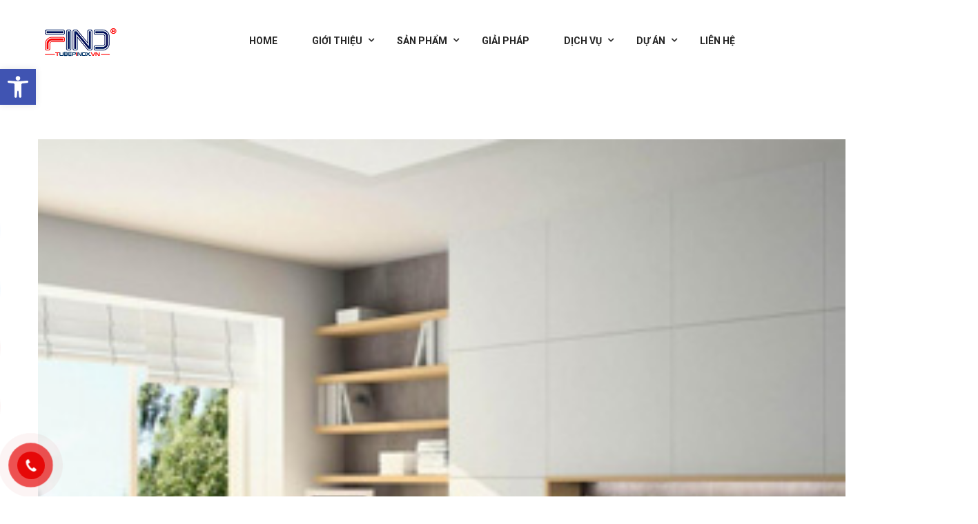

--- FILE ---
content_type: text/html; charset=UTF-8
request_url: https://noithattubep.vn/project/the-wild-places-2/
body_size: 23295
content:
<!DOCTYPE html>
<html lang="vi" class="no-js no-svg">
<head>
	<meta charset="UTF-8">
	    		<link rel="shortcut icon" href="https://noithattubep.vn/wp-content/uploads/2025/04/icon.png" type="image/x-icon">
		<link rel="icon" href="https://noithattubep.vn/wp-content/uploads/2025/04/icon.png" type="image/x-icon">
	    	<!-- responsive meta -->
	<meta name="viewport" content="width=device-width, initial-scale=1">
	<!-- For IE -->
    <meta http-equiv="X-UA-Compatible" content="IE=edge">
    <meta name='robots' content='index, follow, max-image-preview:large, max-snippet:-1, max-video-preview:-1' />

	<!-- This site is optimized with the Yoast SEO Premium plugin v23.1 (Yoast SEO v23.1) - https://yoast.com/wordpress/plugins/seo/ -->
	<title>The Wild Places - Nội thất Tủ bếp Hoàng An</title>
	<link rel="canonical" href="https://noithattubep.vn/project/the-wild-places-2/" />
	<meta property="og:locale" content="vi_VN" />
	<meta property="og:type" content="article" />
	<meta property="og:title" content="The Wild Places" />
	<meta property="og:url" content="https://noithattubep.vn/project/the-wild-places-2/" />
	<meta property="og:site_name" content="Nội thất Tủ bếp Hoàng An" />
	<meta property="article:publisher" content="http://facebook.com/noithattubep.vn" />
	<meta property="og:image" content="https://noithattubep.vn/wp-content/uploads/2022/06/3-1.jpg" />
	<meta property="og:image:width" content="285" />
	<meta property="og:image:height" content="245" />
	<meta property="og:image:type" content="image/jpeg" />
	<meta name="twitter:card" content="summary_large_image" />
	<script type="application/ld+json" class="yoast-schema-graph">{"@context":"https://schema.org","@graph":[{"@type":"WebPage","@id":"https://noithattubep.vn/project/the-wild-places-2/","url":"https://noithattubep.vn/project/the-wild-places-2/","name":"The Wild Places - Nội thất Tủ bếp Hoàng An","isPartOf":{"@id":"https://noithattubep.vn/#website"},"primaryImageOfPage":{"@id":"https://noithattubep.vn/project/the-wild-places-2/#primaryimage"},"image":{"@id":"https://noithattubep.vn/project/the-wild-places-2/#primaryimage"},"thumbnailUrl":"https://noithattubep.vn/wp-content/uploads/2022/06/3-1.jpg","datePublished":"2022-06-04T08:41:28+00:00","dateModified":"2022-06-04T08:41:28+00:00","breadcrumb":{"@id":"https://noithattubep.vn/project/the-wild-places-2/#breadcrumb"},"inLanguage":"vi","potentialAction":[{"@type":"ReadAction","target":["https://noithattubep.vn/project/the-wild-places-2/"]}]},{"@type":"ImageObject","inLanguage":"vi","@id":"https://noithattubep.vn/project/the-wild-places-2/#primaryimage","url":"https://noithattubep.vn/wp-content/uploads/2022/06/3-1.jpg","contentUrl":"https://noithattubep.vn/wp-content/uploads/2022/06/3-1.jpg","width":285,"height":245},{"@type":"BreadcrumbList","@id":"https://noithattubep.vn/project/the-wild-places-2/#breadcrumb","itemListElement":[{"@type":"ListItem","position":1,"name":"Trang chủ","item":"https://noithattubep.vn/"},{"@type":"ListItem","position":2,"name":"The Wild Places"}]},{"@type":"WebSite","@id":"https://noithattubep.vn/#website","url":"https://noithattubep.vn/","name":"Nội thất Tủ bếp Hoàng An","description":"Chuyên gia Tủ bếp với sản phẩm đa dạng như tủ bếp inox, tủ bếp acrylic, tủ bếp cánh kính","publisher":{"@id":"https://noithattubep.vn/#organization"},"alternateName":"Nội thất - Tủ bếp Hoàng An, Chuyên gia tủ bếp, tủ bếp inox, tủ bếp acrylic, tủ bếp cánh kính","potentialAction":[{"@type":"SearchAction","target":{"@type":"EntryPoint","urlTemplate":"https://noithattubep.vn/?s={search_term_string}"},"query-input":"required name=search_term_string"}],"inLanguage":"vi"},{"@type":["Organization","Place"],"@id":"https://noithattubep.vn/#organization","name":"Nội thất Tủ bếp Hoàng An","url":"https://noithattubep.vn/","logo":{"@id":"https://noithattubep.vn/project/the-wild-places-2/#local-main-organization-logo"},"image":{"@id":"https://noithattubep.vn/project/the-wild-places-2/#local-main-organization-logo"},"sameAs":["http://facebook.com/noithattubep.vn"],"telephone":[],"openingHoursSpecification":[{"@type":"OpeningHoursSpecification","dayOfWeek":["Monday","Tuesday","Wednesday","Thursday","Friday","Saturday","Sunday"],"opens":"09:00","closes":"17:00"}]},{"@type":"ImageObject","inLanguage":"vi","@id":"https://noithattubep.vn/project/the-wild-places-2/#local-main-organization-logo","url":"https://noithattubep.vn/wp-content/uploads/2024/07/logo.png","contentUrl":"https://noithattubep.vn/wp-content/uploads/2024/07/logo.png","width":216,"height":38,"caption":"Nội thất Tủ bếp Hoàng An"}]}</script>
	<!-- / Yoast SEO Premium plugin. -->


<link rel='dns-prefetch' href='//fonts.googleapis.com' />
<link rel="alternate" type="application/rss+xml" title="Dòng thông tin Nội thất Tủ bếp Hoàng An &raquo;" href="https://noithattubep.vn/feed/" />
<link rel="alternate" type="application/rss+xml" title="Nội thất Tủ bếp Hoàng An &raquo; Dòng bình luận" href="https://noithattubep.vn/comments/feed/" />
<script type="text/javascript">
/* <![CDATA[ */
window._wpemojiSettings = {"baseUrl":"https:\/\/s.w.org\/images\/core\/emoji\/15.0.3\/72x72\/","ext":".png","svgUrl":"https:\/\/s.w.org\/images\/core\/emoji\/15.0.3\/svg\/","svgExt":".svg","source":{"concatemoji":"https:\/\/noithattubep.vn\/wp-includes\/js\/wp-emoji-release.min.js?ver=6.6.4"}};
/*! This file is auto-generated */
!function(i,n){var o,s,e;function c(e){try{var t={supportTests:e,timestamp:(new Date).valueOf()};sessionStorage.setItem(o,JSON.stringify(t))}catch(e){}}function p(e,t,n){e.clearRect(0,0,e.canvas.width,e.canvas.height),e.fillText(t,0,0);var t=new Uint32Array(e.getImageData(0,0,e.canvas.width,e.canvas.height).data),r=(e.clearRect(0,0,e.canvas.width,e.canvas.height),e.fillText(n,0,0),new Uint32Array(e.getImageData(0,0,e.canvas.width,e.canvas.height).data));return t.every(function(e,t){return e===r[t]})}function u(e,t,n){switch(t){case"flag":return n(e,"\ud83c\udff3\ufe0f\u200d\u26a7\ufe0f","\ud83c\udff3\ufe0f\u200b\u26a7\ufe0f")?!1:!n(e,"\ud83c\uddfa\ud83c\uddf3","\ud83c\uddfa\u200b\ud83c\uddf3")&&!n(e,"\ud83c\udff4\udb40\udc67\udb40\udc62\udb40\udc65\udb40\udc6e\udb40\udc67\udb40\udc7f","\ud83c\udff4\u200b\udb40\udc67\u200b\udb40\udc62\u200b\udb40\udc65\u200b\udb40\udc6e\u200b\udb40\udc67\u200b\udb40\udc7f");case"emoji":return!n(e,"\ud83d\udc26\u200d\u2b1b","\ud83d\udc26\u200b\u2b1b")}return!1}function f(e,t,n){var r="undefined"!=typeof WorkerGlobalScope&&self instanceof WorkerGlobalScope?new OffscreenCanvas(300,150):i.createElement("canvas"),a=r.getContext("2d",{willReadFrequently:!0}),o=(a.textBaseline="top",a.font="600 32px Arial",{});return e.forEach(function(e){o[e]=t(a,e,n)}),o}function t(e){var t=i.createElement("script");t.src=e,t.defer=!0,i.head.appendChild(t)}"undefined"!=typeof Promise&&(o="wpEmojiSettingsSupports",s=["flag","emoji"],n.supports={everything:!0,everythingExceptFlag:!0},e=new Promise(function(e){i.addEventListener("DOMContentLoaded",e,{once:!0})}),new Promise(function(t){var n=function(){try{var e=JSON.parse(sessionStorage.getItem(o));if("object"==typeof e&&"number"==typeof e.timestamp&&(new Date).valueOf()<e.timestamp+604800&&"object"==typeof e.supportTests)return e.supportTests}catch(e){}return null}();if(!n){if("undefined"!=typeof Worker&&"undefined"!=typeof OffscreenCanvas&&"undefined"!=typeof URL&&URL.createObjectURL&&"undefined"!=typeof Blob)try{var e="postMessage("+f.toString()+"("+[JSON.stringify(s),u.toString(),p.toString()].join(",")+"));",r=new Blob([e],{type:"text/javascript"}),a=new Worker(URL.createObjectURL(r),{name:"wpTestEmojiSupports"});return void(a.onmessage=function(e){c(n=e.data),a.terminate(),t(n)})}catch(e){}c(n=f(s,u,p))}t(n)}).then(function(e){for(var t in e)n.supports[t]=e[t],n.supports.everything=n.supports.everything&&n.supports[t],"flag"!==t&&(n.supports.everythingExceptFlag=n.supports.everythingExceptFlag&&n.supports[t]);n.supports.everythingExceptFlag=n.supports.everythingExceptFlag&&!n.supports.flag,n.DOMReady=!1,n.readyCallback=function(){n.DOMReady=!0}}).then(function(){return e}).then(function(){var e;n.supports.everything||(n.readyCallback(),(e=n.source||{}).concatemoji?t(e.concatemoji):e.wpemoji&&e.twemoji&&(t(e.twemoji),t(e.wpemoji)))}))}((window,document),window._wpemojiSettings);
/* ]]> */
</script>
<style id='wp-emoji-styles-inline-css' type='text/css'>

	img.wp-smiley, img.emoji {
		display: inline !important;
		border: none !important;
		box-shadow: none !important;
		height: 1em !important;
		width: 1em !important;
		margin: 0 0.07em !important;
		vertical-align: -0.1em !important;
		background: none !important;
		padding: 0 !important;
	}
</style>
<link rel='stylesheet' id='wp-block-library-css' href='https://noithattubep.vn/wp-includes/css/dist/block-library/style.min.css?ver=6.6.4' type='text/css' media='all' />
<style id='wp-block-library-theme-inline-css' type='text/css'>
.wp-block-audio :where(figcaption){color:#555;font-size:13px;text-align:center}.is-dark-theme .wp-block-audio :where(figcaption){color:#ffffffa6}.wp-block-audio{margin:0 0 1em}.wp-block-code{border:1px solid #ccc;border-radius:4px;font-family:Menlo,Consolas,monaco,monospace;padding:.8em 1em}.wp-block-embed :where(figcaption){color:#555;font-size:13px;text-align:center}.is-dark-theme .wp-block-embed :where(figcaption){color:#ffffffa6}.wp-block-embed{margin:0 0 1em}.blocks-gallery-caption{color:#555;font-size:13px;text-align:center}.is-dark-theme .blocks-gallery-caption{color:#ffffffa6}:root :where(.wp-block-image figcaption){color:#555;font-size:13px;text-align:center}.is-dark-theme :root :where(.wp-block-image figcaption){color:#ffffffa6}.wp-block-image{margin:0 0 1em}.wp-block-pullquote{border-bottom:4px solid;border-top:4px solid;color:currentColor;margin-bottom:1.75em}.wp-block-pullquote cite,.wp-block-pullquote footer,.wp-block-pullquote__citation{color:currentColor;font-size:.8125em;font-style:normal;text-transform:uppercase}.wp-block-quote{border-left:.25em solid;margin:0 0 1.75em;padding-left:1em}.wp-block-quote cite,.wp-block-quote footer{color:currentColor;font-size:.8125em;font-style:normal;position:relative}.wp-block-quote.has-text-align-right{border-left:none;border-right:.25em solid;padding-left:0;padding-right:1em}.wp-block-quote.has-text-align-center{border:none;padding-left:0}.wp-block-quote.is-large,.wp-block-quote.is-style-large,.wp-block-quote.is-style-plain{border:none}.wp-block-search .wp-block-search__label{font-weight:700}.wp-block-search__button{border:1px solid #ccc;padding:.375em .625em}:where(.wp-block-group.has-background){padding:1.25em 2.375em}.wp-block-separator.has-css-opacity{opacity:.4}.wp-block-separator{border:none;border-bottom:2px solid;margin-left:auto;margin-right:auto}.wp-block-separator.has-alpha-channel-opacity{opacity:1}.wp-block-separator:not(.is-style-wide):not(.is-style-dots){width:100px}.wp-block-separator.has-background:not(.is-style-dots){border-bottom:none;height:1px}.wp-block-separator.has-background:not(.is-style-wide):not(.is-style-dots){height:2px}.wp-block-table{margin:0 0 1em}.wp-block-table td,.wp-block-table th{word-break:normal}.wp-block-table :where(figcaption){color:#555;font-size:13px;text-align:center}.is-dark-theme .wp-block-table :where(figcaption){color:#ffffffa6}.wp-block-video :where(figcaption){color:#555;font-size:13px;text-align:center}.is-dark-theme .wp-block-video :where(figcaption){color:#ffffffa6}.wp-block-video{margin:0 0 1em}:root :where(.wp-block-template-part.has-background){margin-bottom:0;margin-top:0;padding:1.25em 2.375em}
</style>
<style id='classic-theme-styles-inline-css' type='text/css'>
/*! This file is auto-generated */
.wp-block-button__link{color:#fff;background-color:#32373c;border-radius:9999px;box-shadow:none;text-decoration:none;padding:calc(.667em + 2px) calc(1.333em + 2px);font-size:1.125em}.wp-block-file__button{background:#32373c;color:#fff;text-decoration:none}
</style>
<style id='global-styles-inline-css' type='text/css'>
:root{--wp--preset--aspect-ratio--square: 1;--wp--preset--aspect-ratio--4-3: 4/3;--wp--preset--aspect-ratio--3-4: 3/4;--wp--preset--aspect-ratio--3-2: 3/2;--wp--preset--aspect-ratio--2-3: 2/3;--wp--preset--aspect-ratio--16-9: 16/9;--wp--preset--aspect-ratio--9-16: 9/16;--wp--preset--color--black: #000000;--wp--preset--color--cyan-bluish-gray: #abb8c3;--wp--preset--color--white: #ffffff;--wp--preset--color--pale-pink: #f78da7;--wp--preset--color--vivid-red: #cf2e2e;--wp--preset--color--luminous-vivid-orange: #ff6900;--wp--preset--color--luminous-vivid-amber: #fcb900;--wp--preset--color--light-green-cyan: #7bdcb5;--wp--preset--color--vivid-green-cyan: #00d084;--wp--preset--color--pale-cyan-blue: #8ed1fc;--wp--preset--color--vivid-cyan-blue: #0693e3;--wp--preset--color--vivid-purple: #9b51e0;--wp--preset--color--strong-yellow: #f7bd00;--wp--preset--color--strong-white: #fff;--wp--preset--color--light-black: #242424;--wp--preset--color--very-light-gray: #797979;--wp--preset--color--very-dark-black: #000000;--wp--preset--gradient--vivid-cyan-blue-to-vivid-purple: linear-gradient(135deg,rgba(6,147,227,1) 0%,rgb(155,81,224) 100%);--wp--preset--gradient--light-green-cyan-to-vivid-green-cyan: linear-gradient(135deg,rgb(122,220,180) 0%,rgb(0,208,130) 100%);--wp--preset--gradient--luminous-vivid-amber-to-luminous-vivid-orange: linear-gradient(135deg,rgba(252,185,0,1) 0%,rgba(255,105,0,1) 100%);--wp--preset--gradient--luminous-vivid-orange-to-vivid-red: linear-gradient(135deg,rgba(255,105,0,1) 0%,rgb(207,46,46) 100%);--wp--preset--gradient--very-light-gray-to-cyan-bluish-gray: linear-gradient(135deg,rgb(238,238,238) 0%,rgb(169,184,195) 100%);--wp--preset--gradient--cool-to-warm-spectrum: linear-gradient(135deg,rgb(74,234,220) 0%,rgb(151,120,209) 20%,rgb(207,42,186) 40%,rgb(238,44,130) 60%,rgb(251,105,98) 80%,rgb(254,248,76) 100%);--wp--preset--gradient--blush-light-purple: linear-gradient(135deg,rgb(255,206,236) 0%,rgb(152,150,240) 100%);--wp--preset--gradient--blush-bordeaux: linear-gradient(135deg,rgb(254,205,165) 0%,rgb(254,45,45) 50%,rgb(107,0,62) 100%);--wp--preset--gradient--luminous-dusk: linear-gradient(135deg,rgb(255,203,112) 0%,rgb(199,81,192) 50%,rgb(65,88,208) 100%);--wp--preset--gradient--pale-ocean: linear-gradient(135deg,rgb(255,245,203) 0%,rgb(182,227,212) 50%,rgb(51,167,181) 100%);--wp--preset--gradient--electric-grass: linear-gradient(135deg,rgb(202,248,128) 0%,rgb(113,206,126) 100%);--wp--preset--gradient--midnight: linear-gradient(135deg,rgb(2,3,129) 0%,rgb(40,116,252) 100%);--wp--preset--font-size--small: 10px;--wp--preset--font-size--medium: 20px;--wp--preset--font-size--large: 24px;--wp--preset--font-size--x-large: 42px;--wp--preset--font-size--normal: 15px;--wp--preset--font-size--huge: 36px;--wp--preset--font-family--inter: "Inter", sans-serif;--wp--preset--font-family--cardo: Cardo;--wp--preset--spacing--20: 0.44rem;--wp--preset--spacing--30: 0.67rem;--wp--preset--spacing--40: 1rem;--wp--preset--spacing--50: 1.5rem;--wp--preset--spacing--60: 2.25rem;--wp--preset--spacing--70: 3.38rem;--wp--preset--spacing--80: 5.06rem;--wp--preset--shadow--natural: 6px 6px 9px rgba(0, 0, 0, 0.2);--wp--preset--shadow--deep: 12px 12px 50px rgba(0, 0, 0, 0.4);--wp--preset--shadow--sharp: 6px 6px 0px rgba(0, 0, 0, 0.2);--wp--preset--shadow--outlined: 6px 6px 0px -3px rgba(255, 255, 255, 1), 6px 6px rgba(0, 0, 0, 1);--wp--preset--shadow--crisp: 6px 6px 0px rgba(0, 0, 0, 1);}:where(.is-layout-flex){gap: 0.5em;}:where(.is-layout-grid){gap: 0.5em;}body .is-layout-flex{display: flex;}.is-layout-flex{flex-wrap: wrap;align-items: center;}.is-layout-flex > :is(*, div){margin: 0;}body .is-layout-grid{display: grid;}.is-layout-grid > :is(*, div){margin: 0;}:where(.wp-block-columns.is-layout-flex){gap: 2em;}:where(.wp-block-columns.is-layout-grid){gap: 2em;}:where(.wp-block-post-template.is-layout-flex){gap: 1.25em;}:where(.wp-block-post-template.is-layout-grid){gap: 1.25em;}.has-black-color{color: var(--wp--preset--color--black) !important;}.has-cyan-bluish-gray-color{color: var(--wp--preset--color--cyan-bluish-gray) !important;}.has-white-color{color: var(--wp--preset--color--white) !important;}.has-pale-pink-color{color: var(--wp--preset--color--pale-pink) !important;}.has-vivid-red-color{color: var(--wp--preset--color--vivid-red) !important;}.has-luminous-vivid-orange-color{color: var(--wp--preset--color--luminous-vivid-orange) !important;}.has-luminous-vivid-amber-color{color: var(--wp--preset--color--luminous-vivid-amber) !important;}.has-light-green-cyan-color{color: var(--wp--preset--color--light-green-cyan) !important;}.has-vivid-green-cyan-color{color: var(--wp--preset--color--vivid-green-cyan) !important;}.has-pale-cyan-blue-color{color: var(--wp--preset--color--pale-cyan-blue) !important;}.has-vivid-cyan-blue-color{color: var(--wp--preset--color--vivid-cyan-blue) !important;}.has-vivid-purple-color{color: var(--wp--preset--color--vivid-purple) !important;}.has-black-background-color{background-color: var(--wp--preset--color--black) !important;}.has-cyan-bluish-gray-background-color{background-color: var(--wp--preset--color--cyan-bluish-gray) !important;}.has-white-background-color{background-color: var(--wp--preset--color--white) !important;}.has-pale-pink-background-color{background-color: var(--wp--preset--color--pale-pink) !important;}.has-vivid-red-background-color{background-color: var(--wp--preset--color--vivid-red) !important;}.has-luminous-vivid-orange-background-color{background-color: var(--wp--preset--color--luminous-vivid-orange) !important;}.has-luminous-vivid-amber-background-color{background-color: var(--wp--preset--color--luminous-vivid-amber) !important;}.has-light-green-cyan-background-color{background-color: var(--wp--preset--color--light-green-cyan) !important;}.has-vivid-green-cyan-background-color{background-color: var(--wp--preset--color--vivid-green-cyan) !important;}.has-pale-cyan-blue-background-color{background-color: var(--wp--preset--color--pale-cyan-blue) !important;}.has-vivid-cyan-blue-background-color{background-color: var(--wp--preset--color--vivid-cyan-blue) !important;}.has-vivid-purple-background-color{background-color: var(--wp--preset--color--vivid-purple) !important;}.has-black-border-color{border-color: var(--wp--preset--color--black) !important;}.has-cyan-bluish-gray-border-color{border-color: var(--wp--preset--color--cyan-bluish-gray) !important;}.has-white-border-color{border-color: var(--wp--preset--color--white) !important;}.has-pale-pink-border-color{border-color: var(--wp--preset--color--pale-pink) !important;}.has-vivid-red-border-color{border-color: var(--wp--preset--color--vivid-red) !important;}.has-luminous-vivid-orange-border-color{border-color: var(--wp--preset--color--luminous-vivid-orange) !important;}.has-luminous-vivid-amber-border-color{border-color: var(--wp--preset--color--luminous-vivid-amber) !important;}.has-light-green-cyan-border-color{border-color: var(--wp--preset--color--light-green-cyan) !important;}.has-vivid-green-cyan-border-color{border-color: var(--wp--preset--color--vivid-green-cyan) !important;}.has-pale-cyan-blue-border-color{border-color: var(--wp--preset--color--pale-cyan-blue) !important;}.has-vivid-cyan-blue-border-color{border-color: var(--wp--preset--color--vivid-cyan-blue) !important;}.has-vivid-purple-border-color{border-color: var(--wp--preset--color--vivid-purple) !important;}.has-vivid-cyan-blue-to-vivid-purple-gradient-background{background: var(--wp--preset--gradient--vivid-cyan-blue-to-vivid-purple) !important;}.has-light-green-cyan-to-vivid-green-cyan-gradient-background{background: var(--wp--preset--gradient--light-green-cyan-to-vivid-green-cyan) !important;}.has-luminous-vivid-amber-to-luminous-vivid-orange-gradient-background{background: var(--wp--preset--gradient--luminous-vivid-amber-to-luminous-vivid-orange) !important;}.has-luminous-vivid-orange-to-vivid-red-gradient-background{background: var(--wp--preset--gradient--luminous-vivid-orange-to-vivid-red) !important;}.has-very-light-gray-to-cyan-bluish-gray-gradient-background{background: var(--wp--preset--gradient--very-light-gray-to-cyan-bluish-gray) !important;}.has-cool-to-warm-spectrum-gradient-background{background: var(--wp--preset--gradient--cool-to-warm-spectrum) !important;}.has-blush-light-purple-gradient-background{background: var(--wp--preset--gradient--blush-light-purple) !important;}.has-blush-bordeaux-gradient-background{background: var(--wp--preset--gradient--blush-bordeaux) !important;}.has-luminous-dusk-gradient-background{background: var(--wp--preset--gradient--luminous-dusk) !important;}.has-pale-ocean-gradient-background{background: var(--wp--preset--gradient--pale-ocean) !important;}.has-electric-grass-gradient-background{background: var(--wp--preset--gradient--electric-grass) !important;}.has-midnight-gradient-background{background: var(--wp--preset--gradient--midnight) !important;}.has-small-font-size{font-size: var(--wp--preset--font-size--small) !important;}.has-medium-font-size{font-size: var(--wp--preset--font-size--medium) !important;}.has-large-font-size{font-size: var(--wp--preset--font-size--large) !important;}.has-x-large-font-size{font-size: var(--wp--preset--font-size--x-large) !important;}
:where(.wp-block-post-template.is-layout-flex){gap: 1.25em;}:where(.wp-block-post-template.is-layout-grid){gap: 1.25em;}
:where(.wp-block-columns.is-layout-flex){gap: 2em;}:where(.wp-block-columns.is-layout-grid){gap: 2em;}
:root :where(.wp-block-pullquote){font-size: 1.5em;line-height: 1.6;}
</style>
<link rel='stylesheet' id='contact-form-7-css' href='https://noithattubep.vn/wp-content/plugins/contact-form-7/includes/css/styles.css?ver=5.9.7' type='text/css' media='all' />
<link rel='stylesheet' id='woocommerce-layout-css' href='https://noithattubep.vn/wp-content/plugins/woocommerce/assets/css/woocommerce-layout.css?ver=9.1.5' type='text/css' media='all' />
<link rel='stylesheet' id='woocommerce-smallscreen-css' href='https://noithattubep.vn/wp-content/plugins/woocommerce/assets/css/woocommerce-smallscreen.css?ver=9.1.5' type='text/css' media='only screen and (max-width: 768px)' />
<link rel='stylesheet' id='woocommerce-general-css' href='https://noithattubep.vn/wp-content/plugins/woocommerce/assets/css/woocommerce.css?ver=9.1.5' type='text/css' media='all' />
<style id='woocommerce-inline-inline-css' type='text/css'>
.woocommerce form .form-row .required { visibility: visible; }
</style>
<link rel='stylesheet' id='pzf-style-css' href='https://noithattubep.vn/wp-content/plugins/button-contact-vr/css/style.css?ver=6.6.4' type='text/css' media='all' />
<link rel='stylesheet' id='interrionew-minified-style-css' href='https://noithattubep.vn/wp-content/themes/interrionew/style.css?ver=6.6.4' type='text/css' media='all' />
<link rel='stylesheet' id='bootstrap-css' href='https://noithattubep.vn/wp-content/themes/interrionew/assets/css/bootstrap.min.css?ver=6.6.4' type='text/css' media='all' />
<link rel='stylesheet' id='interrio_fontawesome-css' href='https://noithattubep.vn/wp-content/themes/interrionew/assets/css/font-awesome.min.css?ver=6.6.4' type='text/css' media='all' />
<link rel='stylesheet' id='hover-css' href='https://noithattubep.vn/wp-content/themes/interrionew/assets/css/hover.css?ver=6.6.4' type='text/css' media='all' />
<link rel='stylesheet' id='jquery-bxslider-css' href='https://noithattubep.vn/wp-content/themes/interrionew/assets/css/jquery.bxslider.css?ver=6.6.4' type='text/css' media='all' />
<link rel='stylesheet' id='owl-carousel-css' href='https://noithattubep.vn/wp-content/themes/interrionew/assets/css/owl.carousel.css?ver=6.6.4' type='text/css' media='all' />
<link rel='stylesheet' id='owl-theme-default-css' href='https://noithattubep.vn/wp-content/themes/interrionew/assets/css/owl.theme.default.min.css?ver=6.6.4' type='text/css' media='all' />
<link rel='stylesheet' id='animate-css' href='https://noithattubep.vn/wp-content/themes/interrionew/assets/css/animate.min.css?ver=6.6.4' type='text/css' media='all' />
<link rel='stylesheet' id='jquery-bootstrap-touchspin-css' href='https://noithattubep.vn/wp-content/themes/interrionew/assets/css/jquery.bootstrap-touchspin.css?ver=6.6.4' type='text/css' media='all' />
<link rel='stylesheet' id='jquery-fancybox-css' href='https://noithattubep.vn/wp-content/themes/interrionew/assets/css/jquery.fancybox.css?ver=6.6.4' type='text/css' media='all' />
<link rel='stylesheet' id='prettyPhoto-css' href='https://noithattubep.vn/wp-content/themes/interrionew/assets/css/prettyPhoto.css?ver=6.6.4' type='text/css' media='all' />
<link rel='stylesheet' id='flaticon-css' href='https://noithattubep.vn/wp-content/themes/interrionew/assets/fonts/flaticon/flaticon.css?ver=6.6.4' type='text/css' media='all' />
<link rel='stylesheet' id='nouislider-css' href='https://noithattubep.vn/wp-content/themes/interrionew/assets/css/nouislider.css?ver=6.6.4' type='text/css' media='all' />
<link rel='stylesheet' id='nouislider-pips-css' href='https://noithattubep.vn/wp-content/themes/interrionew/assets/css/nouislider.pips.css?ver=6.6.4' type='text/css' media='all' />
<link rel='stylesheet' id='flexslider-css' href='https://noithattubep.vn/wp-content/themes/interrionew/assets/css/flexslider.css?ver=6.6.4' type='text/css' media='all' />
<link rel='stylesheet' id='timePicker-css' href='https://noithattubep.vn/wp-content/themes/interrionew/assets/css/timePicker.css?ver=6.6.4' type='text/css' media='all' />
<link rel='stylesheet' id='preloader-css' href='https://noithattubep.vn/wp-content/themes/interrionew/assets/css/preloader.css?ver=6.6.4' type='text/css' media='all' />
<link rel='stylesheet' id='jquery-ui-css' href='https://noithattubep.vn/wp-content/themes/interrionew/assets/css/jquery-ui.css?ver=6.6.4' type='text/css' media='all' />
<link rel='stylesheet' id='polyglot-language-switcher-css' href='https://noithattubep.vn/wp-content/themes/interrionew/assets/css/polyglot-language-switcher.css?ver=6.6.4' type='text/css' media='all' />
<link rel='stylesheet' id='interrio-main-css' href='https://noithattubep.vn/wp-content/themes/interrio-new-child/style.css?ver=6.6.4' type='text/css' media='all' />
<link rel='stylesheet' id='interrio-main-style-css' href='https://noithattubep.vn/wp-content/themes/interrionew/assets/css/style.css?ver=6.6.4' type='text/css' media='all' />
<link rel='stylesheet' id='interrio-custom-css' href='https://noithattubep.vn/wp-content/themes/interrionew/assets/css/custom.css?ver=6.6.4' type='text/css' media='all' />
<link rel='stylesheet' id='interrio-responsive-css' href='https://noithattubep.vn/wp-content/themes/interrionew/assets/css/responsive.css?ver=6.6.4' type='text/css' media='all' />
<link rel='stylesheet' id='interrio-woocommerce-css' href='https://noithattubep.vn/wp-content/themes/interrionew/assets/css/woocommerce.css?ver=6.6.4' type='text/css' media='all' />
<link rel='stylesheet' id='interrio-theme-fonts-css' href='https://fonts.googleapis.com/css?family=Roboto%3Awght%400%2C100%2C300%2C400%2C500%2C700%2C900%26display%3Dswap%7CLato%3Awght%400%2C100%2C300%2C400%2C700%2C900%26display%3Dswap&#038;subset=latin%2Clatin-ext' type='text/css' media='all' />
<link rel='stylesheet' id='pojo-a11y-css' href='https://noithattubep.vn/wp-content/plugins/pojo-accessibility/assets/css/style.min.css?ver=1.0.0' type='text/css' media='all' />
<script type="text/javascript" id="jquery-core-js-extra">
/* <![CDATA[ */
var interrio_data = {"ajaxurl":"https:\/\/noithattubep.vn\/wp-admin\/admin-ajax.php","nonce":"83467e071d"};
/* ]]> */
</script>
<script type="text/javascript" src="https://noithattubep.vn/wp-includes/js/jquery/jquery.min.js?ver=3.7.1" id="jquery-core-js"></script>
<script type="text/javascript" src="https://noithattubep.vn/wp-includes/js/jquery/jquery-migrate.min.js?ver=3.4.1" id="jquery-migrate-js"></script>
<script type="text/javascript" src="https://noithattubep.vn/wp-content/plugins/woocommerce/assets/js/jquery-blockui/jquery.blockUI.min.js?ver=2.7.0-wc.9.1.5" id="jquery-blockui-js" defer="defer" data-wp-strategy="defer"></script>
<script type="text/javascript" id="wc-add-to-cart-js-extra">
/* <![CDATA[ */
var wc_add_to_cart_params = {"ajax_url":"\/wp-admin\/admin-ajax.php","wc_ajax_url":"\/?wc-ajax=%%endpoint%%","i18n_view_cart":"Xem gi\u1ecf h\u00e0ng","cart_url":"https:\/\/noithattubep.vn\/cart\/","is_cart":"","cart_redirect_after_add":"no"};
/* ]]> */
</script>
<script type="text/javascript" src="https://noithattubep.vn/wp-content/plugins/woocommerce/assets/js/frontend/add-to-cart.min.js?ver=9.1.5" id="wc-add-to-cart-js" defer="defer" data-wp-strategy="defer"></script>
<script type="text/javascript" src="https://noithattubep.vn/wp-content/plugins/woocommerce/assets/js/js-cookie/js.cookie.min.js?ver=2.1.4-wc.9.1.5" id="js-cookie-js" defer="defer" data-wp-strategy="defer"></script>
<script type="text/javascript" id="woocommerce-js-extra">
/* <![CDATA[ */
var woocommerce_params = {"ajax_url":"\/wp-admin\/admin-ajax.php","wc_ajax_url":"\/?wc-ajax=%%endpoint%%"};
/* ]]> */
</script>
<script type="text/javascript" src="https://noithattubep.vn/wp-content/plugins/woocommerce/assets/js/frontend/woocommerce.min.js?ver=9.1.5" id="woocommerce-js" defer="defer" data-wp-strategy="defer"></script>
<link rel="https://api.w.org/" href="https://noithattubep.vn/wp-json/" /><link rel="EditURI" type="application/rsd+xml" title="RSD" href="https://noithattubep.vn/xmlrpc.php?rsd" />
<meta name="generator" content="WordPress 6.6.4" />
<meta name="generator" content="WooCommerce 9.1.5" />
<link rel='shortlink' href='https://noithattubep.vn/?p=239' />
<link rel="alternate" title="oNhúng (JSON)" type="application/json+oembed" href="https://noithattubep.vn/wp-json/oembed/1.0/embed?url=https%3A%2F%2Fnoithattubep.vn%2Fproject%2Fthe-wild-places-2%2F" />
<link rel="alternate" title="oNhúng (XML)" type="text/xml+oembed" href="https://noithattubep.vn/wp-json/oembed/1.0/embed?url=https%3A%2F%2Fnoithattubep.vn%2Fproject%2Fthe-wild-places-2%2F&#038;format=xml" />
	<noscript><style>.woocommerce-product-gallery{ opacity: 1 !important; }</style></noscript>
	<meta name="generator" content="Elementor 3.23.1; features: e_optimized_css_loading, additional_custom_breakpoints, e_lazyload; settings: css_print_method-external, google_font-enabled, font_display-swap">
<style type="text/css">
#pojo-a11y-toolbar .pojo-a11y-toolbar-toggle a{ background-color: #4054b2;	color: #ffffff;}
#pojo-a11y-toolbar .pojo-a11y-toolbar-overlay, #pojo-a11y-toolbar .pojo-a11y-toolbar-overlay ul.pojo-a11y-toolbar-items.pojo-a11y-links{ border-color: #4054b2;}
body.pojo-a11y-focusable a:focus{ outline-style: solid !important;	outline-width: 1px !important;	outline-color: #FF0000 !important;}
#pojo-a11y-toolbar{ top: 100px !important;}
#pojo-a11y-toolbar .pojo-a11y-toolbar-overlay{ background-color: #ffffff;}
#pojo-a11y-toolbar .pojo-a11y-toolbar-overlay ul.pojo-a11y-toolbar-items li.pojo-a11y-toolbar-item a, #pojo-a11y-toolbar .pojo-a11y-toolbar-overlay p.pojo-a11y-toolbar-title{ color: #333333;}
#pojo-a11y-toolbar .pojo-a11y-toolbar-overlay ul.pojo-a11y-toolbar-items li.pojo-a11y-toolbar-item a.active{ background-color: #4054b2;	color: #ffffff;}
@media (max-width: 767px) { #pojo-a11y-toolbar { top: 50px !important; } }</style>			<style>
				.e-con.e-parent:nth-of-type(n+4):not(.e-lazyloaded):not(.e-no-lazyload),
				.e-con.e-parent:nth-of-type(n+4):not(.e-lazyloaded):not(.e-no-lazyload) * {
					background-image: none !important;
				}
				@media screen and (max-height: 1024px) {
					.e-con.e-parent:nth-of-type(n+3):not(.e-lazyloaded):not(.e-no-lazyload),
					.e-con.e-parent:nth-of-type(n+3):not(.e-lazyloaded):not(.e-no-lazyload) * {
						background-image: none !important;
					}
				}
				@media screen and (max-height: 640px) {
					.e-con.e-parent:nth-of-type(n+2):not(.e-lazyloaded):not(.e-no-lazyload),
					.e-con.e-parent:nth-of-type(n+2):not(.e-lazyloaded):not(.e-no-lazyload) * {
						background-image: none !important;
					}
				}
			</style>
			<meta name="generator" content="Powered by Slider Revolution 6.5.25 - responsive, Mobile-Friendly Slider Plugin for WordPress with comfortable drag and drop interface." />
<style id='wp-fonts-local' type='text/css'>
@font-face{font-family:Inter;font-style:normal;font-weight:300 900;font-display:fallback;src:url('https://noithattubep.vn/wp-content/plugins/woocommerce/assets/fonts/Inter-VariableFont_slnt,wght.woff2') format('woff2');font-stretch:normal;}
@font-face{font-family:Cardo;font-style:normal;font-weight:400;font-display:fallback;src:url('https://noithattubep.vn/wp-content/plugins/woocommerce/assets/fonts/cardo_normal_400.woff2') format('woff2');}
</style>
<script>function setREVStartSize(e){
			//window.requestAnimationFrame(function() {
				window.RSIW = window.RSIW===undefined ? window.innerWidth : window.RSIW;
				window.RSIH = window.RSIH===undefined ? window.innerHeight : window.RSIH;
				try {
					var pw = document.getElementById(e.c).parentNode.offsetWidth,
						newh;
					pw = pw===0 || isNaN(pw) || (e.l=="fullwidth" || e.layout=="fullwidth") ? window.RSIW : pw;
					e.tabw = e.tabw===undefined ? 0 : parseInt(e.tabw);
					e.thumbw = e.thumbw===undefined ? 0 : parseInt(e.thumbw);
					e.tabh = e.tabh===undefined ? 0 : parseInt(e.tabh);
					e.thumbh = e.thumbh===undefined ? 0 : parseInt(e.thumbh);
					e.tabhide = e.tabhide===undefined ? 0 : parseInt(e.tabhide);
					e.thumbhide = e.thumbhide===undefined ? 0 : parseInt(e.thumbhide);
					e.mh = e.mh===undefined || e.mh=="" || e.mh==="auto" ? 0 : parseInt(e.mh,0);
					if(e.layout==="fullscreen" || e.l==="fullscreen")
						newh = Math.max(e.mh,window.RSIH);
					else{
						e.gw = Array.isArray(e.gw) ? e.gw : [e.gw];
						for (var i in e.rl) if (e.gw[i]===undefined || e.gw[i]===0) e.gw[i] = e.gw[i-1];
						e.gh = e.el===undefined || e.el==="" || (Array.isArray(e.el) && e.el.length==0)? e.gh : e.el;
						e.gh = Array.isArray(e.gh) ? e.gh : [e.gh];
						for (var i in e.rl) if (e.gh[i]===undefined || e.gh[i]===0) e.gh[i] = e.gh[i-1];
											
						var nl = new Array(e.rl.length),
							ix = 0,
							sl;
						e.tabw = e.tabhide>=pw ? 0 : e.tabw;
						e.thumbw = e.thumbhide>=pw ? 0 : e.thumbw;
						e.tabh = e.tabhide>=pw ? 0 : e.tabh;
						e.thumbh = e.thumbhide>=pw ? 0 : e.thumbh;
						for (var i in e.rl) nl[i] = e.rl[i]<window.RSIW ? 0 : e.rl[i];
						sl = nl[0];
						for (var i in nl) if (sl>nl[i] && nl[i]>0) { sl = nl[i]; ix=i;}
						var m = pw>(e.gw[ix]+e.tabw+e.thumbw) ? 1 : (pw-(e.tabw+e.thumbw)) / (e.gw[ix]);
						newh =  (e.gh[ix] * m) + (e.tabh + e.thumbh);
					}
					var el = document.getElementById(e.c);
					if (el!==null && el) el.style.height = newh+"px";
					el = document.getElementById(e.c+"_wrapper");
					if (el!==null && el) {
						el.style.height = newh+"px";
						el.style.display = "block";
					}
				} catch(e){
					console.log("Failure at Presize of Slider:" + e)
				}
			//});
		  };</script>
<style id="wpforms-css-vars-root">
				:root {
					--wpforms-field-border-radius: 3px;
--wpforms-field-border-style: solid;
--wpforms-field-border-size: 1px;
--wpforms-field-background-color: #ffffff;
--wpforms-field-border-color: rgba( 0, 0, 0, 0.25 );
--wpforms-field-border-color-spare: rgba( 0, 0, 0, 0.25 );
--wpforms-field-text-color: rgba( 0, 0, 0, 0.7 );
--wpforms-field-menu-color: #ffffff;
--wpforms-label-color: rgba( 0, 0, 0, 0.85 );
--wpforms-label-sublabel-color: rgba( 0, 0, 0, 0.55 );
--wpforms-label-error-color: #d63637;
--wpforms-button-border-radius: 3px;
--wpforms-button-border-style: none;
--wpforms-button-border-size: 1px;
--wpforms-button-background-color: #066aab;
--wpforms-button-border-color: #066aab;
--wpforms-button-text-color: #ffffff;
--wpforms-page-break-color: #066aab;
--wpforms-background-image: none;
--wpforms-background-position: center center;
--wpforms-background-repeat: no-repeat;
--wpforms-background-size: cover;
--wpforms-background-width: 100px;
--wpforms-background-height: 100px;
--wpforms-background-color: rgba( 0, 0, 0, 0 );
--wpforms-background-url: none;
--wpforms-container-padding: 0px;
--wpforms-container-border-style: none;
--wpforms-container-border-width: 1px;
--wpforms-container-border-color: #000000;
--wpforms-container-border-radius: 3px;
--wpforms-field-size-input-height: 43px;
--wpforms-field-size-input-spacing: 15px;
--wpforms-field-size-font-size: 16px;
--wpforms-field-size-line-height: 19px;
--wpforms-field-size-padding-h: 14px;
--wpforms-field-size-checkbox-size: 16px;
--wpforms-field-size-sublabel-spacing: 5px;
--wpforms-field-size-icon-size: 1;
--wpforms-label-size-font-size: 16px;
--wpforms-label-size-line-height: 19px;
--wpforms-label-size-sublabel-font-size: 14px;
--wpforms-label-size-sublabel-line-height: 17px;
--wpforms-button-size-font-size: 17px;
--wpforms-button-size-height: 41px;
--wpforms-button-size-padding-h: 15px;
--wpforms-button-size-margin-top: 10px;
--wpforms-container-shadow-size-box-shadow: none;

				}
			</style></head>


<body class="project-template-default single single-project postid-239 wp-custom-logo theme-interrionew woocommerce-no-js menu-layer elementor-default elementor-kit-7"> 

	
<div class="page-wrapper">

	    


	    
        
    <!--Start header area-->
    <header class="header-area stricky">
        <div class="container">
            <div class="row">
                <div class="col-md-12 col-sm-12 col-xs-12">
                    <div class="outer-box clearfix">
                        <!--Start logo-->
                        <div class="logo">
                            <a href="https://noithattubep.vn/" title="Nội thất Tủ bếp Hoàng An"><img src="https://noithattubep.vn/wp-content/uploads/2025/04/LOGO.png" alt="logo" style="" /></a>                        </div>
                        <!--End logo-->
                                                
						                        
                        <!--Start mainmenu-->
                        <nav class="main-menu">
                            <div class="navbar-header">   	
                                <button type="button" class="navbar-toggle" data-toggle="collapse" data-target=".navbar-collapse">
                                    <span class="icon-bar"></span>
                                    <span class="icon-bar"></span>
                                    <span class="icon-bar"></span>
                                </button>
                            </div>
                            <div class="navbar-collapse collapse clearfix">
                                <ul class="navigation clearfix">
                                    <li id="menu-item-73" class="menu-item menu-item-type-post_type menu-item-object-page menu-item-home  menu-item-73"><a title="HOME" href="https://noithattubep.vn/">HOME</a></li>
<li id="menu-item-93" class="menu-item menu-item-type-custom menu-item-object-custom menu-item-has-children  menu-item-93 nav-item dropdown"><a title="GIỚI THIỆU" href="#" data-bs-toggle="dropdown" class="nav-link dropdown-toggle" aria-expanded="false" role="button" data-bs-auto-close="outside">GIỚI THIỆU</a>
<ul role="menu" class="dropdown">
	<li id="menu-item-65" class="menu-item menu-item-type-post_type menu-item-object-page  menu-item-65"><a title="About Us" href="https://noithattubep.vn/about-us/" class="dropdown-item ">About Us</a></li>
	<li id="menu-item-77" class="menu-item menu-item-type-post_type menu-item-object-page  menu-item-77"><a title="Press Realese" href="https://noithattubep.vn/press-realese/" class="dropdown-item ">Press Realese</a></li>
	<li id="menu-item-91" class="menu-item menu-item-type-post_type menu-item-object-page  menu-item-91"><a title="Testimonials" href="https://noithattubep.vn/testimonials/" class="dropdown-item ">Testimonials</a></li>
	<li id="menu-item-72" class="menu-item menu-item-type-post_type menu-item-object-page  menu-item-72"><a title="FAQ’s" href="https://noithattubep.vn/faqs/" class="dropdown-item ">FAQ’s</a></li>
	<li id="menu-item-94" class="menu-item menu-item-type-custom menu-item-object-custom  menu-item-94"><a title="404 Page" href="https://fastwpdemo.com/demo/interrio/faqs/error" class="dropdown-item ">404 Page</a></li>
</ul>
</li>
<li id="menu-item-88" class="menu-item menu-item-type-post_type menu-item-object-page menu-item-has-children  menu-item-88 nav-item dropdown"><a title="SẢN PHẨM" href="https://noithattubep.vn/shop-2/" data-bs-toggle="dropdown" class="nav-link dropdown-toggle" aria-expanded="false" role="button" data-bs-auto-close="outside">SẢN PHẨM</a>
<ul role="menu" class="dropdown">
	<li id="menu-item-998" class="menu-item menu-item-type-custom menu-item-object-custom  menu-item-998"><a title="Tủ bếp" href="/tu-bep" class="dropdown-item ">Tủ bếp</a></li>
	<li id="menu-item-633" class="menu-item menu-item-type-post_type menu-item-object-page  menu-item-633"><a title="Products Fullwidth" href="https://noithattubep.vn/products-fullwidth/" class="dropdown-item ">Products Fullwidth</a></li>
	<li id="menu-item-788" class="menu-item menu-item-type-post_type menu-item-object-page  menu-item-788"><a title="Products With Sidebar" href="https://noithattubep.vn/shop-2/" class="dropdown-item ">Products With Sidebar</a></li>
	<li id="menu-item-637" class="menu-item menu-item-type-custom menu-item-object-custom  menu-item-637"><a title="Products Single" href="http://fastwpdemo.com/demo/interrio/product/arm-desk-lamp/" class="dropdown-item ">Products Single</a></li>
	<li id="menu-item-68" class="menu-item menu-item-type-post_type menu-item-object-page  menu-item-68"><a title="Shopping Cart" href="https://noithattubep.vn/cart-2/" class="dropdown-item ">Shopping Cart</a></li>
	<li id="menu-item-69" class="menu-item menu-item-type-post_type menu-item-object-page  menu-item-69"><a title="Checkout" href="https://noithattubep.vn/checkout-2/" class="dropdown-item ">Checkout</a></li>
	<li id="menu-item-76" class="menu-item menu-item-type-post_type menu-item-object-page  menu-item-76"><a title="My account" href="https://noithattubep.vn/my-account-2/" class="dropdown-item ">My account</a></li>
</ul>
</li>
<li id="menu-item-67" class="menu-item menu-item-type-post_type menu-item-object-page  menu-item-67"><a title="GIẢI PHÁP" href="https://noithattubep.vn/giai-phap/">GIẢI PHÁP</a></li>
<li id="menu-item-92" class="menu-item menu-item-type-custom menu-item-object-custom menu-item-has-children  menu-item-92 nav-item dropdown"><a title="DỊCH VỤ" href="#" data-bs-toggle="dropdown" class="nav-link dropdown-toggle" aria-expanded="false" role="button" data-bs-auto-close="outside">DỊCH VỤ</a>
<ul role="menu" class="dropdown">
	<li id="menu-item-86" class="menu-item menu-item-type-post_type menu-item-object-page  menu-item-86"><a title="Services" href="https://noithattubep.vn/services/" class="dropdown-item ">Services</a></li>
	<li id="menu-item-87" class="menu-item menu-item-type-post_type menu-item-object-page  menu-item-87"><a title="Services Single" href="https://noithattubep.vn/services-single/" class="dropdown-item ">Services Single</a></li>
</ul>
</li>
<li id="menu-item-95" class="menu-item menu-item-type-custom menu-item-object-custom menu-item-has-children  menu-item-95 nav-item dropdown"><a title="DỰ ÁN" href="#" data-bs-toggle="dropdown" class="nav-link dropdown-toggle" aria-expanded="false" role="button" data-bs-auto-close="outside">DỰ ÁN</a>
<ul role="menu" class="dropdown">
	<li id="menu-item-96" class="menu-item menu-item-type-custom menu-item-object-custom menu-item-has-children  menu-item-96 nav-item dropdown"><a title="Projects Grid View" href="#" data-bs-toggle="dropdown" class="dropdown-item cus-class dropdown-toggle" aria-expanded="false" role="button" data-bs-auto-close="outside">Projects Grid View</a>
	<ul role="menu" class="dropdown">
		<li id="menu-item-82" class="menu-item menu-item-type-post_type menu-item-object-page  menu-item-82"><a title="Projects Grid V1" href="https://noithattubep.vn/projects-grid-v1/" class="dropdown-item ">Projects Grid V1</a></li>
		<li id="menu-item-83" class="menu-item menu-item-type-post_type menu-item-object-page  menu-item-83"><a title="Projects Grid V2" href="https://noithattubep.vn/projects-grid-v2/" class="dropdown-item ">Projects Grid V2</a></li>
		<li id="menu-item-84" class="menu-item menu-item-type-post_type menu-item-object-page  menu-item-84"><a title="Projects Grid V3" href="https://noithattubep.vn/projects-grid-v3/" class="dropdown-item ">Projects Grid V3</a></li>
	</ul>
</li>
	<li id="menu-item-97" class="menu-item menu-item-type-custom menu-item-object-custom menu-item-has-children  menu-item-97 nav-item dropdown"><a title="Projects Classic" href="#" data-bs-toggle="dropdown" class="dropdown-item cus-class dropdown-toggle" aria-expanded="false" role="button" data-bs-auto-close="outside">Projects Classic</a>
	<ul role="menu" class="dropdown">
		<li id="menu-item-78" class="menu-item menu-item-type-post_type menu-item-object-page  menu-item-78"><a title="Project Classic V1" href="https://noithattubep.vn/project-classic-v1/" class="dropdown-item ">Project Classic V1</a></li>
		<li id="menu-item-79" class="menu-item menu-item-type-post_type menu-item-object-page  menu-item-79"><a title="Project Classic V2" href="https://noithattubep.vn/project-classic-v2/" class="dropdown-item ">Project Classic V2</a></li>
		<li id="menu-item-80" class="menu-item menu-item-type-post_type menu-item-object-page  menu-item-80"><a title="Project Classic V3" href="https://noithattubep.vn/project-classic-v3/" class="dropdown-item ">Project Classic V3</a></li>
	</ul>
</li>
	<li id="menu-item-98" class="menu-item menu-item-type-custom menu-item-object-custom menu-item-has-children  menu-item-98 nav-item dropdown"><a title="Projects With Text" href="#" data-bs-toggle="dropdown" class="dropdown-item cus-class dropdown-toggle" aria-expanded="false" role="button" data-bs-auto-close="outside">Projects With Text</a>
	<ul role="menu" class="dropdown">
		<li id="menu-item-85" class="menu-item menu-item-type-post_type menu-item-object-page  menu-item-85"><a title="Projects With Text V1" href="https://noithattubep.vn/projects-with-text-v1/" class="dropdown-item ">Projects With Text V1</a></li>
	</ul>
</li>
	<li id="menu-item-99" class="menu-item menu-item-type-custom menu-item-object-custom menu-item-has-children  menu-item-99 nav-item dropdown"><a title="Projects Fullwidth" href="#" data-bs-toggle="dropdown" class="dropdown-item cus-class dropdown-toggle" aria-expanded="false" role="button" data-bs-auto-close="outside">Projects Fullwidth</a>
	<ul role="menu" class="dropdown">
		<li id="menu-item-81" class="menu-item menu-item-type-post_type menu-item-object-page  menu-item-81"><a title="Projects Fullwidth V1" href="https://noithattubep.vn/projects-fullwidth-v1/" class="dropdown-item ">Projects Fullwidth V1</a></li>
	</ul>
</li>
	<li id="menu-item-100" class="menu-item menu-item-type-custom menu-item-object-custom menu-item-has-children  menu-item-100 nav-item dropdown"><a title="Manasory Style" href="#" data-bs-toggle="dropdown" class="dropdown-item cus-class dropdown-toggle" aria-expanded="false" role="button" data-bs-auto-close="outside">Manasory Style</a>
	<ul role="menu" class="dropdown">
		<li id="menu-item-74" class="menu-item menu-item-type-post_type menu-item-object-page  menu-item-74"><a title="Manasory Style V1" href="https://noithattubep.vn/manasory-style-v1/" class="dropdown-item ">Manasory Style V1</a></li>
		<li id="menu-item-75" class="menu-item menu-item-type-post_type menu-item-object-page  menu-item-75"><a title="Manasory Style V2" href="https://noithattubep.vn/manasory-style-v2/" class="dropdown-item ">Manasory Style V2</a></li>
	</ul>
</li>
	<li id="menu-item-101" class="menu-item menu-item-type-custom menu-item-object-custom menu-item-has-children  menu-item-101 nav-item dropdown"><a title="Single Project" href="#" data-bs-toggle="dropdown" class="dropdown-item cus-class dropdown-toggle" aria-expanded="false" role="button" data-bs-auto-close="outside">Single Project</a>
	<ul role="menu" class="dropdown">
		<li id="menu-item-89" class="menu-item menu-item-type-post_type menu-item-object-page  menu-item-89"><a title="Single Project V1" href="https://noithattubep.vn/single-project-v1/" class="dropdown-item ">Single Project V1</a></li>
		<li id="menu-item-90" class="menu-item menu-item-type-post_type menu-item-object-page  menu-item-90"><a title="Single Project V2" href="https://noithattubep.vn/single-project-v2/" class="dropdown-item ">Single Project V2</a></li>
	</ul>
</li>
</ul>
</li>
<li id="menu-item-104" class="menu-item menu-item-type-custom menu-item-object-custom  menu-item-104"><a title="LIÊN HỆ" href="/lien-he">LIÊN HỆ</a></li>
                                </ul>
                            </div>
                        </nav>
                        <!--End mainmenu-->
                    </div>
                </div>
            </div>
        </div>
    </header>  
    <!--End header area-->

	
	
<!-- sidebar-page-container -->
<section id="blog-area" class="blog-single-area">
    <div class="container">
        <div class="row clearfix">
        	            <div class="content-side col-xs-12 col-sm-12 col-md-12 col-lg-12">
            	                <div class="blog-post">					
					<div class="thm-unit-test">                    
                        
                        <!--Start single blog post-->
                        <div class="single-blog-item">
                                                        <div class="img-holder">
                                <img width="285" height="245" src="https://noithattubep.vn/wp-content/uploads/2022/06/3-1.jpg" class="attachment-interrio_1170x485 size-interrio_1170x485 wp-post-image" alt="" decoding="async" />                            </div>
                                                        <div class="text-holder">
                                                                <ul class="meta-info">
                                    <li><i class="fa fa-user" aria-hidden="true"></i><a href="https://noithattubep.vn/author/quyen88ht/">Hoàng Quyên</a></li>                                    <li><i class="fa fa-clock-o" aria-hidden="true"></i><a href="https://noithattubep.vn/2022/06/">Th6 04, 22</a></li>                                                                        <li><i class="fa fa-comments" aria-hidden="true"></i><a href="https://noithattubep.vn/project/the-wild-places-2/#comments">0 Comments</a></li>                                </ul>
                                                               
                            </div>    
                        </div>
                        <!--End single blog post-->
                        
                        <div class="text">
                                                        <div class="clearfix"></div>
                                                    </div>
                        
                                                
                                                                      
                        

 
                        
                    </div>                
                </div>
                <!--End blog-content-->
				                
            </div>        	
			        </div>
    </div>
</section>
<!--End blog area--> 


	<div class="clearfix"></div>

	
        <!--Start footer area--> 
         
    <footer class="footer-area">
        <div class="container">
            <div class="row">
                <div class="col-lg-4 col-md-4 col-sm-12 col-xs-12"><div class="single-footer-widget pd-bottom">        
        	        	<div class="footer-logo">
                <a href="https://noithattubep.vn/">
                    <img src="https://noithattubep.vn/wp-content/uploads/2024/07/logo.png" alt="Awesome Image">
                </a>
            </div>
                                    <div class="interrio-info">
                <p><span>Hoàng An</span> hơn 14 + Kinh nghiệm thi công và thiết kế Nội thất - Tủ bếp. Chúng tôi với đội ngũ thợ lành nghề, nhân viên chuyên nghiệp cũng như chính sách - sản phẩm minh bạch. Chúng tôi cam kết mang đến những sản phẩm chất lượng tốt nhất</p>
            </div>
                        <ul class="footer-contact-info">
                                <li>
                    <div class="icon-holder">
                        <span class="flaticon-building"></span>
                    </div>
                    <div class="text-holder">
                        <p>Phú An - X. Thanh Đa - H. Phúc Thọ - TP. Hà Nội</p>
                    </div>
                </li>
                                                <li>
                    <div class="icon-holder">
                        <span class="flaticon-technology"></span>
                    </div>
                    <div class="text-holder">
                        <p>(+84 )0975.268.168 - 0945.268.168</p>
                    </div>
                </li>
                                                <li>
                    <div class="icon-holder">
                        <span class="flaticon-e-mail-envelope"></span>
                    </div>
                    <div class="text-holder">
                        <p>sales@noithattubep.vn</p>
                    </div>
                </li>
                                                <li>
                    <div class="icon-holder time">
                        <span class="flaticon-clock"></span>
                    </div>
                    <div class="text-holder">
                        <p>T2-T7: 07.30 - 18.00. CN: 8.30 - 17.30<br> Mobile Call 24/24</p>
                    </div>
                </li>
                            </ul>
  
        </div></div><div class="col-lg-4 col-md-4 col-sm-12 col-xs-12"><div class="single-footer-widget pd-bottom">		
        <div class="title"><h3>Sản phẩm mới</h3></div>        <ul class="popular-news clearfix">
            
            <!-- Title -->
                        
            <li class="single-popular-news-item clearfix">
                <div class="img-holder" style="background-image:url('https://noithattubep.vn/wp-content/uploads/2022/06/blog-v2-6.jpg'); ">
                    <div class="overlay">
                        <div class="box">
                            <div class="content">
                                <a href="https://noithattubep.vn/should-know-before-ac-install/"><i class="fa fa-link" aria-hidden="true"></i></a>
                            </div>
                        </div>
                    </div>
                </div>
                <div class="text-holder">
                    <a href="https://noithattubep.vn/should-know-before-ac-install/">
                        <p>How all this mistaken idea of denouncing pleasure...</p>
                    </a>
                    <ul class="info">
                        <li>by Hoàng Quyên</li>
                        <li>06/06/2022</li>  
                    </ul>    
                </div>
            </li>

                        
            <li class="single-popular-news-item clearfix">
                <div class="img-holder" style="background-image:url('https://noithattubep.vn/wp-content/uploads/2022/06/blog-v2-5.jpg'); ">
                    <div class="overlay">
                        <div class="box">
                            <div class="content">
                                <a href="https://noithattubep.vn/giai-phap-acrylic-dan-canh-khong-duong-line/"><i class="fa fa-link" aria-hidden="true"></i></a>
                            </div>
                        </div>
                    </div>
                </div>
                <div class="text-holder">
                    <a href="https://noithattubep.vn/giai-phap-acrylic-dan-canh-khong-duong-line/">
                        <p>How all this mistaken idea of denouncing pleasure...</p>
                    </a>
                    <ul class="info">
                        <li>by Hoàng Quyên</li>
                        <li>06/06/2022</li>  
                    </ul>    
                </div>
            </li>

                        
            <li class="single-popular-news-item clearfix">
                <div class="img-holder" style="background-image:url('https://noithattubep.vn/wp-content/uploads/2022/06/blog-v2-4.jpg'); ">
                    <div class="overlay">
                        <div class="box">
                            <div class="content">
                                <a href="https://noithattubep.vn/two-different-style-wall-designs/"><i class="fa fa-link" aria-hidden="true"></i></a>
                            </div>
                        </div>
                    </div>
                </div>
                <div class="text-holder">
                    <a href="https://noithattubep.vn/two-different-style-wall-designs/">
                        <p>How all this mistaken idea of denouncing pleasure...</p>
                    </a>
                    <ul class="info">
                        <li>by Hoàng Quyên</li>
                        <li>06/06/2022</li>  
                    </ul>    
                </div>
            </li>

            
                </ul> 
   
        </div></div><div class="col-lg-4 col-md-4 col-sm-12 col-xs-12"><div class="single-footer-widget pd-bottom">
<div class="wp-block-group"><div class="wp-block-group__inner-container is-layout-constrained wp-block-group-is-layout-constrained"><div class="widget widget_interrio_newsletter_form">		
        <h2 class="widgettitle">Nhận tin mới</h2>                <div class="subscribe-form">
            <p>Theo dõi bản tin mới của chúng tôi!</p>            <script>(function() {
	window.mc4wp = window.mc4wp || {
		listeners: [],
		forms: {
			on: function(evt, cb) {
				window.mc4wp.listeners.push(
					{
						event   : evt,
						callback: cb
					}
				);
			}
		}
	}
})();
</script><!-- Mailchimp for WordPress v4.9.14 - https://wordpress.org/plugins/mailchimp-for-wp/ --><form id="mc4wp-form-1" class="mc4wp-form mc4wp-form-507" method="post" data-id="507" data-name="Footer Form" ><div class="mc4wp-form-fields"><input type="text" name="email" placeholder="Enter Your Email...">
<button type="submit"><i class="fa fa-paper-plane" aria-hidden="true"></i></button></div><label style="display: none !important;">Leave this field empty if you're human: <input type="text" name="_mc4wp_honeypot" value="" tabindex="-1" autocomplete="off" /></label><input type="hidden" name="_mc4wp_timestamp" value="1769053051" /><input type="hidden" name="_mc4wp_form_id" value="507" /><input type="hidden" name="_mc4wp_form_element_id" value="mc4wp-form-1" /><div class="mc4wp-response"></div></form><!-- / Mailchimp for WordPress Plugin -->            <h4>Chúng tôi sẽ bảo mật Email cũng như thông tin cá nhân</h4>        </div>
                <!--Start latest project-->
        <div class="latest-project">
                        <div class="title">
                <h3>Dự Án - công trình mới</h3>
            </div>
                        <ul class="latest-project-items">
                        
           	<!-- Title -->
                        
            <li>
                <div class="img-holder">
                    <img decoding="async" src="https://noithattubep.vn/wp-content/uploads/2022/06/pj-ms-v2-13.jpg" alt="Awesome Image">
                    <div class="overlay">
                        <div class="box">
                            <div class="content">
                                <a href=""><i class="fa fa-link" aria-hidden="true"></i></a>
                            </div>
                        </div>
                    </div>
                </div>
            </li>
          
                        
            <li>
                <div class="img-holder">
                    <img decoding="async" src="https://noithattubep.vn/wp-content/uploads/2022/06/pj-ms-v2-12.jpg" alt="Awesome Image">
                    <div class="overlay">
                        <div class="box">
                            <div class="content">
                                <a href=""><i class="fa fa-link" aria-hidden="true"></i></a>
                            </div>
                        </div>
                    </div>
                </div>
            </li>
          
                        
            <li>
                <div class="img-holder">
                    <img decoding="async" src="https://noithattubep.vn/wp-content/uploads/2022/06/pj-ms-v2-11.jpg" alt="Awesome Image">
                    <div class="overlay">
                        <div class="box">
                            <div class="content">
                                <a href=""><i class="fa fa-link" aria-hidden="true"></i></a>
                            </div>
                        </div>
                    </div>
                </div>
            </li>
          
                        
            <li>
                <div class="img-holder">
                    <img decoding="async" src="https://noithattubep.vn/wp-content/uploads/2022/06/pj-ms-v2-10.jpg" alt="Awesome Image">
                    <div class="overlay">
                        <div class="box">
                            <div class="content">
                                <a href=""><i class="fa fa-link" aria-hidden="true"></i></a>
                            </div>
                        </div>
                    </div>
                </div>
            </li>
          
                            
                    </ul>
        </div>
        <!--End latest project-->
   
        </div></div></div>
</div></div>            </div>
        </div>
    </footer> 
      
    <!--End footer area--> 
    
        <!--Start footer bottom area-->   
    <section class="footer-bottom-area">
        <div class="container">
            <div class="row">
                <div class="col-lg-5 col-md-5 col-sm-12 col-xs-12">
                    <div class="copyright-text">
                        <p>Đơn vị chủ quản: Công ty CP Nội thất Tủ bếp Phú An 2024</p>
                    </div>
                </div>
                                <div class="col-lg-7 col-md-7 col-sm-12 col-xs-12">
                    <div class="footer-menu">
                        <ul>
                                                    </ul>
                    </div>
                </div>
                            </div>    
        </div>
    </section>    
    <!--End footer bottom area-->
	

	<div class="scroll-to-top scroll-to-target" data-target="html"><span class="fa fa-angle-up"></span></div>

</div>
<!--End Page Wrapper-->


		<script>
			window.RS_MODULES = window.RS_MODULES || {};
			window.RS_MODULES.modules = window.RS_MODULES.modules || {};
			window.RS_MODULES.waiting = window.RS_MODULES.waiting || [];
			window.RS_MODULES.defered = true;
			window.RS_MODULES.moduleWaiting = window.RS_MODULES.moduleWaiting || {};
			window.RS_MODULES.type = 'compiled';
		</script>
		<script>(function() {function maybePrefixUrlField () {
  const value = this.value.trim()
  if (value !== '' && value.indexOf('http') !== 0) {
    this.value = 'http://' + value
  }
}

const urlFields = document.querySelectorAll('.mc4wp-form input[type="url"]')
for (let j = 0; j < urlFields.length; j++) {
  urlFields[j].addEventListener('blur', maybePrefixUrlField)
}
})();</script>		<!-- if gom all in one show -->
				<div id="button-contact-vr" class="active">
			<div id="gom-all-in-one"><!-- v3 -->
				
								
				
				
				
				
								<!-- fanpage -->
				<div id="fanpage-vr" class="button-contact">
					<div class="phone-vr">
						<div class="phone-vr-circle-fill"></div>
						<div class="phone-vr-img-circle">
							<a target="_blank" href="/noithattubep.vn">				
								<img alt="Fanpage" src="https://noithattubep.vn/wp-content/plugins/button-contact-vr/img/Facebook.png" />
							</a>
						</div>
					</div>
					</div>
				<!-- end fanpage -->
								

				
								
								
								
				
								<!-- zalo -->
				<div id="zalo-vr" class="button-contact">
					<div class="phone-vr">
						<div class="phone-vr-circle-fill"></div>
						<div class="phone-vr-img-circle">
							<a target="_blank" href="https://zalo.me/0975268168">				
								<img alt="Zalo" src="https://noithattubep.vn/wp-content/plugins/button-contact-vr/img/zalo.png" />
							</a>
						</div>
					</div>
					</div>
				<!-- end zalo -->
				
				
								<!-- Phone -->
				<div id="phone-vr" class="button-contact">
					<div class="phone-vr">
						<div class="phone-vr-circle-fill"></div>
						<div class="phone-vr-img-circle">
							<a href="tel:0975268168">				
								<img alt="Phone" src="https://noithattubep.vn/wp-content/plugins/button-contact-vr/img/phone.png" />
							</a>
						</div>
					</div>
					</div>
									<!-- end phone -->

												<!-- Phone -->
				<div id="phone-vr2" class="button-contact">
					<div class="phone-vr">
						<div class="phone-vr-circle-fill"></div>
						<div class="phone-vr-img-circle">
							<a href="tel:0945268168">				
								<img  alt="phone" src="https://noithattubep.vn/wp-content/plugins/button-contact-vr/img/phone.png" />
							</a>
						</div>
					</div>
					</div>
									<!-- end phone 2 -->

											</div><!-- end v3 class gom-all-in-one -->

							<div id="all-in-one-vr" class="button-contact">
					<div class="phone-vr">
						<div class="phone-vr-circle-fill"></div>
						<div class="phone-vr-img-circle">			
							<img alt="All in one" src="https://noithattubep.vn/wp-content/plugins/button-contact-vr/img/icon.png" />
						</div>
					</div>					
									</div>				
				<style type="text/css">.phone-bar-n{display: none;}</style>
			
		</div>
<!-- popup form -->
<div id="popup-form-contact-vr">
	<div class="bg-popup-vr"></div>
	<div class="content-popup-vr" id="loco-left" style=" ">
		
		<div class="content-popup-div-vr">
									
		</div>	

		
		<div class="close-popup-vr">x</div>
	</div>
</div>

<!-- Add custom css and js -->
	<style type="text/css">
			</style>
	<!-- end Add custom css and js -->
<!-- popup showroom -->
<div id="popup-showroom-vr">
	<div class="bg-popup-vr"></div>
	<div class="content-popup-vr" id="loco-left" style=" ">
		
		<div class="content-popup-div-vr">
						
		</div>	
		<div class="close-popup-vr">x</div>
	</div>
</div>

<script type="text/javascript">
	jQuery(document).ready(function($){
	    $('#all-in-one-vr').click(function(){
		    $('#button-contact-vr').toggleClass('active');
		})
	    $('#contact-form-vr').click(function(){
		    $('#popup-form-contact-vr').addClass('active');
		})
		$('div#popup-form-contact-vr .bg-popup-vr,div#popup-form-contact-vr .content-popup-vr .close-popup-vr').click(function(){
			$('#popup-form-contact-vr').removeClass('active');
		})
	    $('#contact-showroom').click(function(){
		    $('#popup-showroom-vr').addClass('active');
		})
		$('div#popup-showroom-vr .bg-popup-vr,.content-popup-vr .close-popup-vr').click(function(){
			$('#popup-showroom-vr').removeClass('active');
		})
	});
</script>
<!-- end popup form -->

			<!-- Facebook Messenger -->
			
		
					
			
		
		
				
		
		
		
		
							<script type='text/javascript'>
				const lazyloadRunObserver = () => {
					const lazyloadBackgrounds = document.querySelectorAll( `.e-con.e-parent:not(.e-lazyloaded)` );
					const lazyloadBackgroundObserver = new IntersectionObserver( ( entries ) => {
						entries.forEach( ( entry ) => {
							if ( entry.isIntersecting ) {
								let lazyloadBackground = entry.target;
								if( lazyloadBackground ) {
									lazyloadBackground.classList.add( 'e-lazyloaded' );
								}
								lazyloadBackgroundObserver.unobserve( entry.target );
							}
						});
					}, { rootMargin: '200px 0px 200px 0px' } );
					lazyloadBackgrounds.forEach( ( lazyloadBackground ) => {
						lazyloadBackgroundObserver.observe( lazyloadBackground );
					} );
				};
				const events = [
					'DOMContentLoaded',
					'elementor/lazyload/observe',
				];
				events.forEach( ( event ) => {
					document.addEventListener( event, lazyloadRunObserver );
				} );
			</script>
				<script type='text/javascript'>
		(function () {
			var c = document.body.className;
			c = c.replace(/woocommerce-no-js/, 'woocommerce-js');
			document.body.className = c;
		})();
	</script>
	<link rel='stylesheet' id='wc-blocks-style-css' href='https://noithattubep.vn/wp-content/plugins/woocommerce/assets/client/blocks/wc-blocks.css?ver=wc-9.1.5' type='text/css' media='all' />
<link rel='stylesheet' id='rs-plugin-settings-css' href='https://noithattubep.vn/wp-content/plugins/revslider/public/assets/css/rs6.css?ver=6.5.25' type='text/css' media='all' />
<style id='rs-plugin-settings-inline-css' type='text/css'>
#rs-demo-id {}
</style>
<script type="text/javascript" src="https://noithattubep.vn/wp-includes/js/dist/hooks.min.js?ver=2810c76e705dd1a53b18" id="wp-hooks-js"></script>
<script type="text/javascript" src="https://noithattubep.vn/wp-includes/js/dist/i18n.min.js?ver=5e580eb46a90c2b997e6" id="wp-i18n-js"></script>
<script type="text/javascript" id="wp-i18n-js-after">
/* <![CDATA[ */
wp.i18n.setLocaleData( { 'text direction\u0004ltr': [ 'ltr' ] } );
/* ]]> */
</script>
<script type="text/javascript" src="https://noithattubep.vn/wp-content/plugins/contact-form-7/includes/swv/js/index.js?ver=5.9.7" id="swv-js"></script>
<script type="text/javascript" id="contact-form-7-js-extra">
/* <![CDATA[ */
var wpcf7 = {"api":{"root":"https:\/\/noithattubep.vn\/wp-json\/","namespace":"contact-form-7\/v1"}};
/* ]]> */
</script>
<script type="text/javascript" id="contact-form-7-js-translations">
/* <![CDATA[ */
( function( domain, translations ) {
	var localeData = translations.locale_data[ domain ] || translations.locale_data.messages;
	localeData[""].domain = domain;
	wp.i18n.setLocaleData( localeData, domain );
} )( "contact-form-7", {"translation-revision-date":"2024-07-21 10:32:39+0000","generator":"GlotPress\/4.0.1","domain":"messages","locale_data":{"messages":{"":{"domain":"messages","plural-forms":"nplurals=1; plural=0;","lang":"vi_VN"},"This contact form is placed in the wrong place.":["Bi\u1ec3u m\u1eabu li\u00ean h\u1ec7 n\u00e0y \u0111\u01b0\u1ee3c \u0111\u1eb7t sai v\u1ecb tr\u00ed."],"Error:":["L\u1ed7i:"]}},"comment":{"reference":"includes\/js\/index.js"}} );
/* ]]> */
</script>
<script type="text/javascript" src="https://noithattubep.vn/wp-content/plugins/contact-form-7/includes/js/index.js?ver=5.9.7" id="contact-form-7-js"></script>
<script type="text/javascript" src="https://noithattubep.vn/wp-content/plugins/revslider/public/assets/js/rbtools.min.js?ver=6.5.18" defer async id="tp-tools-js"></script>
<script type="text/javascript" src="https://noithattubep.vn/wp-content/plugins/revslider/public/assets/js/rs6.min.js?ver=6.5.25" defer async id="revmin-js"></script>
<script type="text/javascript" src="https://noithattubep.vn/wp-content/plugins/woocommerce/assets/js/sourcebuster/sourcebuster.min.js?ver=9.1.5" id="sourcebuster-js-js"></script>
<script type="text/javascript" id="wc-order-attribution-js-extra">
/* <![CDATA[ */
var wc_order_attribution = {"params":{"lifetime":1.0e-5,"session":30,"base64":false,"ajaxurl":"https:\/\/noithattubep.vn\/wp-admin\/admin-ajax.php","prefix":"wc_order_attribution_","allowTracking":true},"fields":{"source_type":"current.typ","referrer":"current_add.rf","utm_campaign":"current.cmp","utm_source":"current.src","utm_medium":"current.mdm","utm_content":"current.cnt","utm_id":"current.id","utm_term":"current.trm","utm_source_platform":"current.plt","utm_creative_format":"current.fmt","utm_marketing_tactic":"current.tct","session_entry":"current_add.ep","session_start_time":"current_add.fd","session_pages":"session.pgs","session_count":"udata.vst","user_agent":"udata.uag"}};
/* ]]> */
</script>
<script type="text/javascript" src="https://noithattubep.vn/wp-content/plugins/woocommerce/assets/js/frontend/order-attribution.min.js?ver=9.1.5" id="wc-order-attribution-js"></script>
<script type="text/javascript" src="https://noithattubep.vn/wp-includes/js/jquery/ui/core.min.js?ver=1.13.3" id="jquery-ui-core-js"></script>
<script type="text/javascript" src="https://noithattubep.vn/wp-content/themes/interrionew/assets/js/bootstrap.min.js?ver=6.6.4" id="bootstrap-js"></script>
<script type="text/javascript" src="https://noithattubep.vn/wp-content/themes/interrionew/assets/js/jquery.bxslider.min.js?ver=6.6.4" id="jquery-bxslider-js"></script>
<script type="text/javascript" src="https://noithattubep.vn/wp-content/themes/interrionew/assets/js/jquery.countTo.js?ver=6.6.4" id="jquery-countTo-js"></script>
<script type="text/javascript" src="https://noithattubep.vn/wp-content/themes/interrionew/assets/js/owl.carousel.min.js?ver=6.6.4" id="owl-carousel-js"></script>
<script type="text/javascript" src="https://noithattubep.vn/wp-content/themes/interrionew/assets/js/jquery.mixitup.min.js?ver=6.6.4" id="jquery-mixitup-js"></script>
<script type="text/javascript" src="https://noithattubep.vn/wp-content/themes/interrionew/assets/js/jquery.easing.min.js?ver=6.6.4" id="jquery-easing-js"></script>
<script type="text/javascript" src="https://noithattubep.vn/wp-content/themes/interrionew/assets/js/jquery.fitvids.js?ver=6.6.4" id="jquery-fitvids-js"></script>
<script type="text/javascript" src="https://noithattubep.vn/wp-content/themes/interrionew/assets/js/jquery-ui.js?ver=6.6.4" id="jquery-ui-js"></script>
<script type="text/javascript" src="https://noithattubep.vn/wp-content/themes/interrionew/assets/js/jquery.polyglot.language.switcher.js?ver=6.6.4" id="jquery-polyglot-language-switcher-js"></script>
<script type="text/javascript" src="https://noithattubep.vn/wp-content/themes/interrionew/assets/js/jquery.fancybox.pack.js?ver=6.6.4" id="jquery-fancybox-pack-js"></script>
<script type="text/javascript" src="https://noithattubep.vn/wp-content/themes/interrionew/assets/js/jquery.appear.js?ver=6.6.4" id="jquery-appear-js"></script>
<script type="text/javascript" src="https://noithattubep.vn/wp-content/themes/interrionew/assets/js/isotope.js?ver=6.6.4" id="isotope-js"></script>
<script type="text/javascript" src="https://noithattubep.vn/wp-content/themes/interrionew/assets/js/jquery.prettyPhoto.js?ver=6.6.4" id="jquery-prettyPhoto-js"></script>
<script type="text/javascript" src="https://noithattubep.vn/wp-content/themes/interrionew/assets/js/jquery.bootstrap-touchspin.js?ver=6.6.4" id="jquery-bootstrap-touchspin-js"></script>
<script type="text/javascript" src="https://noithattubep.vn/wp-content/themes/interrionew/assets/js/timePicker.js?ver=6.6.4" id="timePicker-js"></script>
<script type="text/javascript" src="https://noithattubep.vn/wp-content/themes/interrionew/assets/js/custom.js?ver=6.6.4" id="interrio-main-script-js"></script>
<script type="text/javascript" src="https://noithattubep.vn/wp-includes/js/comment-reply.min.js?ver=6.6.4" id="comment-reply-js" async="async" data-wp-strategy="async"></script>
<script type="text/javascript" id="pojo-a11y-js-extra">
/* <![CDATA[ */
var PojoA11yOptions = {"focusable":"","remove_link_target":"","add_role_links":"","enable_save":"","save_expiration":""};
/* ]]> */
</script>
<script type="text/javascript" src="https://noithattubep.vn/wp-content/plugins/pojo-accessibility/assets/js/app.min.js?ver=1.0.0" id="pojo-a11y-js"></script>
<script type="text/javascript" defer src="https://noithattubep.vn/wp-content/plugins/mailchimp-for-wp/assets/js/forms.js?ver=4.9.14" id="mc4wp-forms-api-js"></script>
		<a id="pojo-a11y-skip-content" class="pojo-skip-link pojo-skip-content" tabindex="1" accesskey="s" href="#content">Skip to content</a>
				<nav id="pojo-a11y-toolbar" class="pojo-a11y-toolbar-left pojo-a11y-" role="navigation">
			<div class="pojo-a11y-toolbar-toggle">
				<a class="pojo-a11y-toolbar-link pojo-a11y-toolbar-toggle-link" href="javascript:void(0);" title="Accessibility Tools" role="button">
					<span class="pojo-sr-only sr-only">Open toolbar</span>
					<svg xmlns="http://www.w3.org/2000/svg" viewBox="0 0 100 100" fill="currentColor" width="1em">
						<title>Accessibility Tools</title>
						<path d="M50 .8c5.7 0 10.4 4.7 10.4 10.4S55.7 21.6 50 21.6s-10.4-4.7-10.4-10.4S44.3.8 50 .8zM92.2 32l-21.9 2.3c-2.6.3-4.6 2.5-4.6 5.2V94c0 2.9-2.3 5.2-5.2 5.2H60c-2.7 0-4.9-2.1-5.2-4.7l-2.2-24.7c-.1-1.5-1.4-2.5-2.8-2.4-1.3.1-2.2 1.1-2.4 2.4l-2.2 24.7c-.2 2.7-2.5 4.7-5.2 4.7h-.5c-2.9 0-5.2-2.3-5.2-5.2V39.4c0-2.7-2-4.9-4.6-5.2L7.8 32c-2.6-.3-4.6-2.5-4.6-5.2v-.5c0-2.6 2.1-4.7 4.7-4.7h.5c19.3 1.8 33.2 2.8 41.7 2.8s22.4-.9 41.7-2.8c2.6-.2 4.9 1.6 5.2 4.3v1c-.1 2.6-2.1 4.8-4.8 5.1z"/>					</svg>
				</a>
			</div>
			<div class="pojo-a11y-toolbar-overlay">
				<div class="pojo-a11y-toolbar-inner">
					<p class="pojo-a11y-toolbar-title">Accessibility Tools</p>
					
					<ul class="pojo-a11y-toolbar-items pojo-a11y-tools">
																			<li class="pojo-a11y-toolbar-item">
								<a href="#" class="pojo-a11y-toolbar-link pojo-a11y-btn-resize-font pojo-a11y-btn-resize-plus" data-action="resize-plus" data-action-group="resize" tabindex="-1" role="button">
									<span class="pojo-a11y-toolbar-icon"><svg version="1.1" xmlns="http://www.w3.org/2000/svg" width="1em" viewBox="0 0 448 448"><title>Increase Text</title><path fill="currentColor" d="M256 200v16c0 4.25-3.75 8-8 8h-56v56c0 4.25-3.75 8-8 8h-16c-4.25 0-8-3.75-8-8v-56h-56c-4.25 0-8-3.75-8-8v-16c0-4.25 3.75-8 8-8h56v-56c0-4.25 3.75-8 8-8h16c4.25 0 8 3.75 8 8v56h56c4.25 0 8 3.75 8 8zM288 208c0-61.75-50.25-112-112-112s-112 50.25-112 112 50.25 112 112 112 112-50.25 112-112zM416 416c0 17.75-14.25 32-32 32-8.5 0-16.75-3.5-22.5-9.5l-85.75-85.5c-29.25 20.25-64.25 31-99.75 31-97.25 0-176-78.75-176-176s78.75-176 176-176 176 78.75 176 176c0 35.5-10.75 70.5-31 99.75l85.75 85.75c5.75 5.75 9.25 14 9.25 22.5z"></path></svg></span><span class="pojo-a11y-toolbar-text">Increase Text</span>								</a>
							</li>
							
							<li class="pojo-a11y-toolbar-item">
								<a href="#" class="pojo-a11y-toolbar-link pojo-a11y-btn-resize-font pojo-a11y-btn-resize-minus" data-action="resize-minus" data-action-group="resize" tabindex="-1" role="button">
									<span class="pojo-a11y-toolbar-icon"><svg version="1.1" xmlns="http://www.w3.org/2000/svg" width="1em" viewBox="0 0 448 448"><title>Decrease Text</title><path fill="currentColor" d="M256 200v16c0 4.25-3.75 8-8 8h-144c-4.25 0-8-3.75-8-8v-16c0-4.25 3.75-8 8-8h144c4.25 0 8 3.75 8 8zM288 208c0-61.75-50.25-112-112-112s-112 50.25-112 112 50.25 112 112 112 112-50.25 112-112zM416 416c0 17.75-14.25 32-32 32-8.5 0-16.75-3.5-22.5-9.5l-85.75-85.5c-29.25 20.25-64.25 31-99.75 31-97.25 0-176-78.75-176-176s78.75-176 176-176 176 78.75 176 176c0 35.5-10.75 70.5-31 99.75l85.75 85.75c5.75 5.75 9.25 14 9.25 22.5z"></path></svg></span><span class="pojo-a11y-toolbar-text">Decrease Text</span>								</a>
							</li>
						
													<li class="pojo-a11y-toolbar-item">
								<a href="#" class="pojo-a11y-toolbar-link pojo-a11y-btn-background-group pojo-a11y-btn-grayscale" data-action="grayscale" data-action-group="schema" tabindex="-1" role="button">
									<span class="pojo-a11y-toolbar-icon"><svg version="1.1" xmlns="http://www.w3.org/2000/svg" width="1em" viewBox="0 0 448 448"><title>Grayscale</title><path fill="currentColor" d="M15.75 384h-15.75v-352h15.75v352zM31.5 383.75h-8v-351.75h8v351.75zM55 383.75h-7.75v-351.75h7.75v351.75zM94.25 383.75h-7.75v-351.75h7.75v351.75zM133.5 383.75h-15.5v-351.75h15.5v351.75zM165 383.75h-7.75v-351.75h7.75v351.75zM180.75 383.75h-7.75v-351.75h7.75v351.75zM196.5 383.75h-7.75v-351.75h7.75v351.75zM235.75 383.75h-15.75v-351.75h15.75v351.75zM275 383.75h-15.75v-351.75h15.75v351.75zM306.5 383.75h-15.75v-351.75h15.75v351.75zM338 383.75h-15.75v-351.75h15.75v351.75zM361.5 383.75h-15.75v-351.75h15.75v351.75zM408.75 383.75h-23.5v-351.75h23.5v351.75zM424.5 383.75h-8v-351.75h8v351.75zM448 384h-15.75v-352h15.75v352z"></path></svg></span><span class="pojo-a11y-toolbar-text">Grayscale</span>								</a>
							</li>
						
													<li class="pojo-a11y-toolbar-item">
								<a href="#" class="pojo-a11y-toolbar-link pojo-a11y-btn-background-group pojo-a11y-btn-high-contrast" data-action="high-contrast" data-action-group="schema" tabindex="-1" role="button">
									<span class="pojo-a11y-toolbar-icon"><svg version="1.1" xmlns="http://www.w3.org/2000/svg" width="1em" viewBox="0 0 448 448"><title>High Contrast</title><path fill="currentColor" d="M192 360v-272c-75 0-136 61-136 136s61 136 136 136zM384 224c0 106-86 192-192 192s-192-86-192-192 86-192 192-192 192 86 192 192z"></path></svg></span><span class="pojo-a11y-toolbar-text">High Contrast</span>								</a>
							</li>
						
													<li class="pojo-a11y-toolbar-item">
								<a href="#" class="pojo-a11y-toolbar-link pojo-a11y-btn-background-group pojo-a11y-btn-negative-contrast" data-action="negative-contrast" data-action-group="schema" tabindex="-1" role="button">

									<span class="pojo-a11y-toolbar-icon"><svg version="1.1" xmlns="http://www.w3.org/2000/svg" width="1em" viewBox="0 0 448 448"><title>Negative Contrast</title><path fill="currentColor" d="M416 240c-23.75-36.75-56.25-68.25-95.25-88.25 10 17 15.25 36.5 15.25 56.25 0 61.75-50.25 112-112 112s-112-50.25-112-112c0-19.75 5.25-39.25 15.25-56.25-39 20-71.5 51.5-95.25 88.25 42.75 66 111.75 112 192 112s149.25-46 192-112zM236 144c0-6.5-5.5-12-12-12-41.75 0-76 34.25-76 76 0 6.5 5.5 12 12 12s12-5.5 12-12c0-28.5 23.5-52 52-52 6.5 0 12-5.5 12-12zM448 240c0 6.25-2 12-5 17.25-46 75.75-130.25 126.75-219 126.75s-173-51.25-219-126.75c-3-5.25-5-11-5-17.25s2-12 5-17.25c46-75.5 130.25-126.75 219-126.75s173 51.25 219 126.75c3 5.25 5 11 5 17.25z"></path></svg></span><span class="pojo-a11y-toolbar-text">Negative Contrast</span>								</a>
							</li>
						
													<li class="pojo-a11y-toolbar-item">
								<a href="#" class="pojo-a11y-toolbar-link pojo-a11y-btn-background-group pojo-a11y-btn-light-background" data-action="light-background" data-action-group="schema" tabindex="-1" role="button">
									<span class="pojo-a11y-toolbar-icon"><svg version="1.1" xmlns="http://www.w3.org/2000/svg" width="1em" viewBox="0 0 448 448"><title>Light Background</title><path fill="currentColor" d="M184 144c0 4.25-3.75 8-8 8s-8-3.75-8-8c0-17.25-26.75-24-40-24-4.25 0-8-3.75-8-8s3.75-8 8-8c23.25 0 56 12.25 56 40zM224 144c0-50-50.75-80-96-80s-96 30-96 80c0 16 6.5 32.75 17 45 4.75 5.5 10.25 10.75 15.25 16.5 17.75 21.25 32.75 46.25 35.25 74.5h57c2.5-28.25 17.5-53.25 35.25-74.5 5-5.75 10.5-11 15.25-16.5 10.5-12.25 17-29 17-45zM256 144c0 25.75-8.5 48-25.75 67s-40 45.75-42 72.5c7.25 4.25 11.75 12.25 11.75 20.5 0 6-2.25 11.75-6.25 16 4 4.25 6.25 10 6.25 16 0 8.25-4.25 15.75-11.25 20.25 2 3.5 3.25 7.75 3.25 11.75 0 16.25-12.75 24-27.25 24-6.5 14.5-21 24-36.75 24s-30.25-9.5-36.75-24c-14.5 0-27.25-7.75-27.25-24 0-4 1.25-8.25 3.25-11.75-7-4.5-11.25-12-11.25-20.25 0-6 2.25-11.75 6.25-16-4-4.25-6.25-10-6.25-16 0-8.25 4.5-16.25 11.75-20.5-2-26.75-24.75-53.5-42-72.5s-25.75-41.25-25.75-67c0-68 64.75-112 128-112s128 44 128 112z"></path></svg></span><span class="pojo-a11y-toolbar-text">Light Background</span>								</a>
							</li>
						
													<li class="pojo-a11y-toolbar-item">
								<a href="#" class="pojo-a11y-toolbar-link pojo-a11y-btn-links-underline" data-action="links-underline" data-action-group="toggle" tabindex="-1" role="button">
									<span class="pojo-a11y-toolbar-icon"><svg version="1.1" xmlns="http://www.w3.org/2000/svg" width="1em" viewBox="0 0 448 448"><title>Links Underline</title><path fill="currentColor" d="M364 304c0-6.5-2.5-12.5-7-17l-52-52c-4.5-4.5-10.75-7-17-7-7.25 0-13 2.75-18 8 8.25 8.25 18 15.25 18 28 0 13.25-10.75 24-24 24-12.75 0-19.75-9.75-28-18-5.25 5-8.25 10.75-8.25 18.25 0 6.25 2.5 12.5 7 17l51.5 51.75c4.5 4.5 10.75 6.75 17 6.75s12.5-2.25 17-6.5l36.75-36.5c4.5-4.5 7-10.5 7-16.75zM188.25 127.75c0-6.25-2.5-12.5-7-17l-51.5-51.75c-4.5-4.5-10.75-7-17-7s-12.5 2.5-17 6.75l-36.75 36.5c-4.5 4.5-7 10.5-7 16.75 0 6.5 2.5 12.5 7 17l52 52c4.5 4.5 10.75 6.75 17 6.75 7.25 0 13-2.5 18-7.75-8.25-8.25-18-15.25-18-28 0-13.25 10.75-24 24-24 12.75 0 19.75 9.75 28 18 5.25-5 8.25-10.75 8.25-18.25zM412 304c0 19-7.75 37.5-21.25 50.75l-36.75 36.5c-13.5 13.5-31.75 20.75-50.75 20.75-19.25 0-37.5-7.5-51-21.25l-51.5-51.75c-13.5-13.5-20.75-31.75-20.75-50.75 0-19.75 8-38.5 22-52.25l-22-22c-13.75 14-32.25 22-52 22-19 0-37.5-7.5-51-21l-52-52c-13.75-13.75-21-31.75-21-51 0-19 7.75-37.5 21.25-50.75l36.75-36.5c13.5-13.5 31.75-20.75 50.75-20.75 19.25 0 37.5 7.5 51 21.25l51.5 51.75c13.5 13.5 20.75 31.75 20.75 50.75 0 19.75-8 38.5-22 52.25l22 22c13.75-14 32.25-22 52-22 19 0 37.5 7.5 51 21l52 52c13.75 13.75 21 31.75 21 51z"></path></svg></span><span class="pojo-a11y-toolbar-text">Links Underline</span>								</a>
							</li>
						
													<li class="pojo-a11y-toolbar-item">
								<a href="#" class="pojo-a11y-toolbar-link pojo-a11y-btn-readable-font" data-action="readable-font" data-action-group="toggle" tabindex="-1" role="button">
									<span class="pojo-a11y-toolbar-icon"><svg version="1.1" xmlns="http://www.w3.org/2000/svg" width="1em" viewBox="0 0 448 448"><title>Readable Font</title><path fill="currentColor" d="M181.25 139.75l-42.5 112.5c24.75 0.25 49.5 1 74.25 1 4.75 0 9.5-0.25 14.25-0.5-13-38-28.25-76.75-46-113zM0 416l0.5-19.75c23.5-7.25 49-2.25 59.5-29.25l59.25-154 70-181h32c1 1.75 2 3.5 2.75 5.25l51.25 120c18.75 44.25 36 89 55 133 11.25 26 20 52.75 32.5 78.25 1.75 4 5.25 11.5 8.75 14.25 8.25 6.5 31.25 8 43 12.5 0.75 4.75 1.5 9.5 1.5 14.25 0 2.25-0.25 4.25-0.25 6.5-31.75 0-63.5-4-95.25-4-32.75 0-65.5 2.75-98.25 3.75 0-6.5 0.25-13 1-19.5l32.75-7c6.75-1.5 20-3.25 20-12.5 0-9-32.25-83.25-36.25-93.5l-112.5-0.5c-6.5 14.5-31.75 80-31.75 89.5 0 19.25 36.75 20 51 22 0.25 4.75 0.25 9.5 0.25 14.5 0 2.25-0.25 4.5-0.5 6.75-29 0-58.25-5-87.25-5-3.5 0-8.5 1.5-12 2-15.75 2.75-31.25 3.5-47 3.5z"></path></svg></span><span class="pojo-a11y-toolbar-text">Readable Font</span>								</a>
							</li>
																		<li class="pojo-a11y-toolbar-item">
							<a href="#" class="pojo-a11y-toolbar-link pojo-a11y-btn-reset" data-action="reset" tabindex="-1" role="button">
								<span class="pojo-a11y-toolbar-icon"><svg version="1.1" xmlns="http://www.w3.org/2000/svg" width="1em" viewBox="0 0 448 448"><title>Reset</title><path fill="currentColor" d="M384 224c0 105.75-86.25 192-192 192-57.25 0-111.25-25.25-147.75-69.25-2.5-3.25-2.25-8 0.5-10.75l34.25-34.5c1.75-1.5 4-2.25 6.25-2.25 2.25 0.25 4.5 1.25 5.75 3 24.5 31.75 61.25 49.75 101 49.75 70.5 0 128-57.5 128-128s-57.5-128-128-128c-32.75 0-63.75 12.5-87 34.25l34.25 34.5c4.75 4.5 6 11.5 3.5 17.25-2.5 6-8.25 10-14.75 10h-112c-8.75 0-16-7.25-16-16v-112c0-6.5 4-12.25 10-14.75 5.75-2.5 12.75-1.25 17.25 3.5l32.5 32.25c35.25-33.25 83-53 132.25-53 105.75 0 192 86.25 192 192z"></path></svg></span>
								<span class="pojo-a11y-toolbar-text">Reset</span>
							</a>
						</li>
					</ul>
									</div>
			</div>
		</nav>
		</body>
</html>


--- FILE ---
content_type: text/css
request_url: https://noithattubep.vn/wp-content/themes/interrionew/assets/fonts/flaticon/flaticon.css?ver=6.6.4
body_size: 179
content:
	/*
  	Flaticon icon font: Flaticon
  	Creation date: 17/11/2016 11:27
  	*/

@font-face {
  font-family: "Flaticon";
  src: url("./Flaticon.eot");
  src: url("./Flaticon.eot?#iefix") format("embedded-opentype"),
       url("./Flaticon.woff") format("woff"),
       url("./Flaticon.ttf") format("truetype"),
       url("./Flaticon.svg#Flaticon") format("svg");
  font-weight: normal;
  font-style: normal;
}

@media screen and (-webkit-min-device-pixel-ratio:0) {
  @font-face {
    font-family: "Flaticon";
    src: url("./Flaticon.svg#Flaticon") format("svg");
  }
}

[class^="flaticon-"]:before, [class*=" flaticon-"]:before,
[class^="flaticon-"]:after, [class*=" flaticon-"]:after {   
  font-family: Flaticon;
        font-size: 20px;
font-style: normal;
margin-left: 0px;
}

.flaticon-24-hours:before { content: "\f100"; }
.flaticon-annual-calendar-symbol:before { content: "\f101"; }
.flaticon-arrows:before { content: "\f102"; }
.flaticon-building:before { content: "\f103"; }
.flaticon-clock:before { content: "\f104"; }
.flaticon-confirm-schedule:before { content: "\f105"; }
.flaticon-construction:before { content: "\f106"; }
.flaticon-cross:before { content: "\f107"; }
.flaticon-cup:before { content: "\f108"; }
.flaticon-dollar-symbol:before { content: "\f109"; }
.flaticon-drawing:before { content: "\f10a"; }
.flaticon-e-mail-envelope:before { content: "\f10b"; }
.flaticon-employee:before { content: "\f10c"; }
.flaticon-idea:before { content: "\f10d"; }
.flaticon-interface:before { content: "\f10e"; }
.flaticon-internet:before { content: "\f10f"; }
.flaticon-lock-padlock-symbol-for-protect:before { content: "\f110"; }
.flaticon-magnifying-glass:before { content: "\f111"; }
.flaticon-map-marker-point:before { content: "\f112"; }
.flaticon-multimedia:before { content: "\f113"; }
.flaticon-new-email-outline:before { content: "\f114"; }
.flaticon-people:before { content: "\f115"; }
.flaticon-people-1:before { content: "\f116"; }
.flaticon-right:before { content: "\f117"; }
.flaticon-search:before { content: "\f118"; }
.flaticon-signs:before { content: "\f119"; }
.flaticon-social:before { content: "\f11a"; }
.flaticon-technology:before { content: "\f11b"; }
.flaticon-technology-1:before { content: "\f11c"; }
.flaticon-user-silhouette:before { content: "\f11d"; }

--- FILE ---
content_type: text/css
request_url: https://noithattubep.vn/wp-content/themes/interrio-new-child/style.css?ver=6.6.4
body_size: -101
content:
/**
* Theme Name: Interrio New Child
* Description: This is a child theme of Interrio New, generated by Merlin WP.
* Author: <a href="http://themeforest.net/user/theme-kalia">Theme Kalia</a>
* Template: interrionew
* Version: 2.6
*/

--- FILE ---
content_type: text/css
request_url: https://noithattubep.vn/wp-content/themes/interrionew/assets/css/custom.css?ver=6.6.4
body_size: 1141
content:
.admin-bar .header-area.stricky-fixed{
	top:32px;	
}
.elementor-section-wrap .elementor-section,
.elementor-column-gap-default>.elementor-column>.elementor-element-populated{
	padding:0px !important;	
}
.single-footer-widget .latest-project ul li .img-holder img{
	width:90px;
	height:90px;	
}
.single-footer-widget .popular-news .single-popular-news-item .img-holder{
	height: 80px;
    background-repeat: no-repeat;
    background-position: center;
    background-size: cover;	
}
.breadcrumb-area .breadcrumb-bottom .left ul li{
	padding-right:10px;
	margin-right:10px;
	position:relative;	
}
.breadcrumb-area .breadcrumb-bottom .left ul li:before{
	content: "\f105";
	position:absolute;
	right:0px;
	top:-2px;
	color: #f9f9f9;
    font-size: 14px;	
	font-family:'FontAwesome';
}
.breadcrumb-area .breadcrumb-bottom .left ul li:last-child{
	padding-right:0px;
	margin-right:0px;	
}
.breadcrumb-area .breadcrumb-bottom .left ul li:last-child:before{
	display:none;	
}
.pagination{
	position: relative;
    display: block;
	text-align:center;
	width:100%;
}
.pagination li{
	position: relative;
   	display: inline-block;
   	margin: 0 3px;
}
.pagination li a, .pagination li span{  
   	background: #fff;
    border: 1px solid #f7f7f7;
    color: #252525;
    display: block;
    font-size: 18px;
    font-weight: 600;
    height: 55px;
    padding: 13px 0;
    -webkit-transition: all 500ms ease 0s;
    transition: all 500ms ease 0s;
    width: 55px;
	line-height:29px;
	text-align:center;
}

.pagination li a:focus, .pagination li a:hover, .pagination li span:focus, .pagination li span:hover, .pagination li span.current,
.pagination > .active > a, .pagination > .active > a:focus, .pagination > .active > a:hover, .pagination > .active > span, .pagination > .active > span:focus, .pagination > .active > span:hover{
	background: #252525;
    color: #d5ac63;
    border: 1px solid #252525;
}
.google-map-area{
	margin-bottom:-10px;	
}
/******** Blog Widget Style *********/

.widget .tagcloud{
	position:relative;	
}
.widget .tagcloud a{
	border: 1px solid #f7f7f7;
    color: #9a9a9a;
    display: inline-block;
    margin: 0 3px 10px;
    font-size: 16px !important;
    font-weight: 300;
    padding: 1px 12px 2px;
    transition: all 500ms ease 0s;	
}
.widget .tagcloud a:hover{
	background: #252525;
    border-color: #252525;
    color: #d5ac63;	
}
.sidebar-widget .popular-news .single-popular-news-item{
	margin-bottom: 25px;
    padding-left: 100px;
    position: relative;
    border-bottom: 1px solid #f7f7f7;
    padding-bottom: 21px;	
}
.sidebar-widget .popular-news .single-popular-news-item:last-child{
	padding-bottom:0px;
	margin-bottom:0px;
	border-bottom:0px;	
}
.sidebar-widget .popular-news .single-popular-news-item .img-holder{
	position:absolute;
	left:0px;
	top:0px;
	width:80px;
	height:80px;
	background-position:center;
	background-repeat:no-repeat;
	background-size:cover;	
}

.sidebar-widget .popular-news .single-popular-news-item .info{
	position:relative;	
}
.sidebar-widget .popular-news .single-popular-news-item .info li{
	position:relative;
	display:inline-block;
	margin-right:20px;	
	margin-top: 0px !important;
    padding-top: 0px !important;
    border-top: 0px !important;
	padding-left:0px !important;
}
.sidebar-widget .popular-news .single-popular-news-item .info li:before{
	display:none !important;	
}
.product-content-box .content-box .addto-cart-box button.addtocart{
	margin-left:0px;
	padding:5px 25px;	
}
.product-content-box {
    margin-bottom: 30px;
}
.product-content-box .content-box .text{
	padding: 15px 0 9px;	
}

/************************* Footer widget style **************************/

.footer-widget{
	position:relative;
}
.footer-widget ul,
.footer-widget ol{
	position:relative;	
}
.footer-widget ul li,
.footer-widget ol li{
	position: relative;
    display: block;
	line-height:inherit;
    margin-bottom: 12px;
	color: #d5ac63;
}
.footer-widget ul li:last-child,
.footer-widget ol li:last-child{
	margin-bottom:0px;
	padding-bottom:0px;
	border-bottom:none;
}
.footer-widget ul li ul li,
.footer-widget ol li ol li{
	margin-bottom:0px;
	margin-top:10px;
	margin-left:15px;
}
.footer-widget ul li a,
.footer-widget ol li a{
    color: #d5ac63;
}
.footer-widget ul li a:hover,
.footer-widget ol li a:hover{
	color: #ffffff;
}


/********************* Blog Widget Style ******************/
.blog-sidebar .sidebar-widget .widget-title{
	margin-bottom:30px;	
}

.widget{
	position: relative;
	margin-bottom:60px;
}
.widget ul,
.widget ol{
	position:relative;	
	margin:0px;
	padding:0px;
}
.widget ul li,
.widget ol li{
	position: relative;
	color: #9a9a9a;
    transition: all 500ms ease;
    font-size: 16px;
    font-weight: 300;
	padding-left:20px;
	border-bottom: 1px solid #f7f7f7;
    margin-bottom: 12px;
    padding-bottom: 12px;
}
.widget ul li:last-child,
.widget ol li:last-child{
	margin-bottom:0px;
	padding-bottom:0px;
	border-bottom:none;
}
.widget ul li:before,
.widget ol li:before{
	position: absolute;
    content: "\f105";
    font-family: 'FontAwesome';
    top: -2px;
    left: 0px;
    font-size: 18px;
    font-weight: 400;
}
.widget ul li ul li,
.widget ol li ol li{
	margin-bottom:0px;
	padding-bottom:0px;
	border-bottom:none;
	margin-top:12px;
	padding-top:12px;
	border-top:1px solid #eaeaea;
}
.widget ul li ul li:before,
.widget ol li ol li:before{
	top:12px;
}
.widget ul li a,
.widget ol li a{
	position: relative;
    color: #9a9a9a;
    transition: all 500ms ease;
    font-size: 16px;
    font-weight: 300;
}
.widget ul li a:hover,
.widget ol li a:hover{
	color:#d5ac63;
}
.single-sidebar .recent-products li{
	position:relative;
	min-height:100px;	
}
.single-sidebar .recent-products li .img-holder{
	background-position: center;
    background-repeat: no-repeat;
    background-size: cover;	
}
.blog-single-area .tag-social-share-box .tag p a{
    color: #d5ac63;
	position:relative;
	display:inline-block;
}
.related-product {
    padding-top: 30px;
}
.sidebar-widget .popular-news .single-popular-news-item:before{
	display:none;	
}
.shop-area,
.blog-single-area .tag-social-share-box{
	padding-bottom:0px;	
}
.blog-single-area .add-comment-box .add-comment-form textarea{
	margin-bottom:15px;	
}
.blog-single-area .add-comment-box .title{
	padding-bottom:10px;	
}
.blog-single-area .comment-box{
	margin-top:80px;
	padding-bottom: 0px;
	padding-top: 0px;	
}
.blog-single-area .add-comment-box,
.blog-single-area .author-box{
	margin-top:80px;	
}
.single-blog-item .text-holder .meta-info{
	margin:25px 0px 15px 0px;	
}
.blog-single-area .comment-box .single-comment-box .text-holder .top{
	padding-bottom:30px;	
}
.blog-single-area .comment-box .single-comment-box .text-holder .top .review-box{
	position:absolute;
	right:20px;
	top:20px;	
}
.blog-single-area .comment-box .single-comment-box .text-holder .top .review-box a{
	position:relative;
	background: #d5ac63 none repeat scroll 0 0;
    border: 1px solid #d5ac63;
	line-height:20px;
    color: #fff;
    display: inline-block;
    padding: 8px 20px 5px;
    text-align: center;
    -webkit-transition: all 500ms ease 0s;
    transition: all 500ms ease 0s;	
}
.blog-single-area .comment-box .single-comment-box .text-holder .top .review-box a:hover{
	background: #1B1B1B none repeat scroll 0 0;
    color: #fff;	
}
.interrio-comment-item .single-comment-box .add-comment-box{
	margin:50px 0px; 	
}
.blog-single-area .add-comment-box .title h3 small a{
	color: #252525;
    font-size: 18px;
    font-weight: 700;
    text-transform: uppercase;	
	position:relative;
	display:inline-block;
}
.interrio-comment-item .interrio-comment-item{
	margin-left:80px;	
}
.comment-box > .interrio-comment-item:last-child .single-comment-box{
	margin-bottom:0px;	
}

